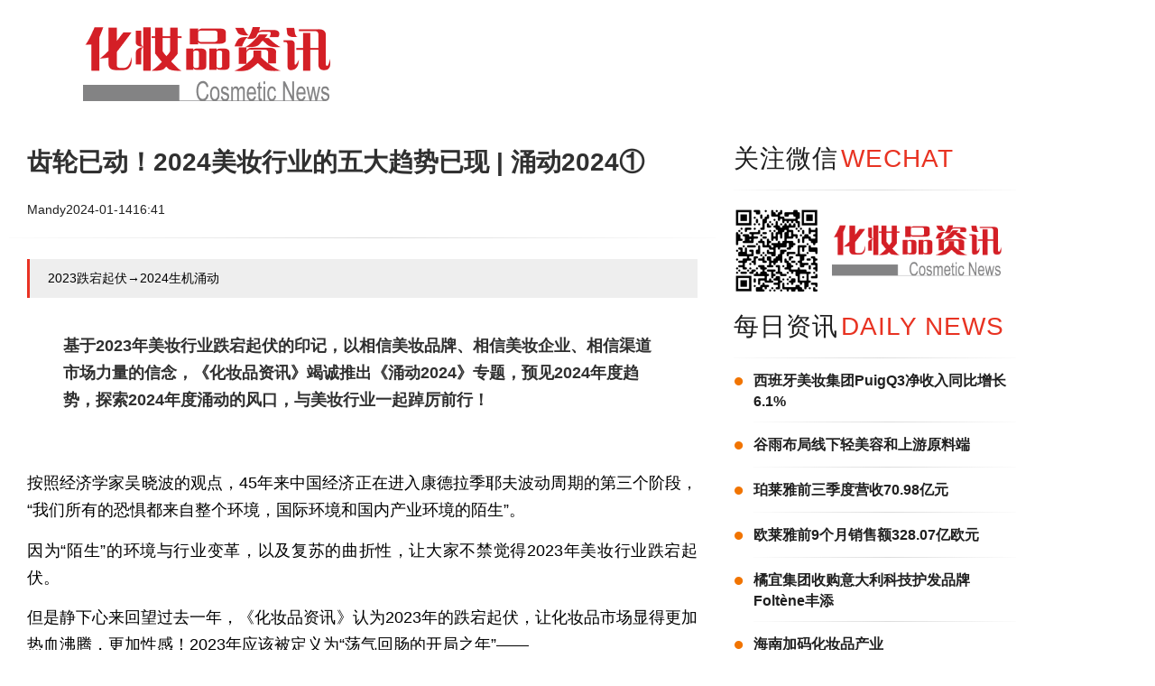

--- FILE ---
content_type: text/html; charset=UTF-8
request_url: http://www.cosmetic-news.net/archives/2502
body_size: 26926
content:
<!doctype html>
<html lang="zh-Hans">
<head>
	<meta charset="UTF-8">
	<meta name="viewport" content="width=device-width, initial-scale=1">
	<link rel="profile" href="https://gmpg.org/xfn/11">
	<meta name='robots' content='index, follow, max-image-preview:large, max-snippet:-1, max-video-preview:-1' />

	<!-- This site is optimized with the Yoast SEO plugin v26.6 - https://yoast.com/wordpress/plugins/seo/ -->
	<title>齿轮已动！2024美妆行业的五大趋势已现 | 涌动2024① - 化妆品资讯</title>
	<meta name="description" content="聚焦美妆品牌，洞察五大关键趋势：国货持续崛起，创新卷出新高度；细分品类突围，家清&amp;香氛开拓新赛道；科学传播，打通全域营销新玩法；情绪价值，激发行业赛道新需求；AI技术，驱动美妆产业新变革。" />
	<link rel="canonical" href="https://www.cosmetic-news.net/archives/2502" />
	<meta property="og:locale" content="zh_CN" />
	<meta property="og:type" content="article" />
	<meta property="og:title" content="齿轮已动！2024美妆行业的五大趋势已现 | 涌动2024① - 化妆品资讯" />
	<meta property="og:description" content="聚焦美妆品牌，洞察五大关键趋势：国货持续崛起，创新卷出新高度；细分品类突围，家清&amp;香氛开拓新赛道；科学传播，打通全域营销新玩法；情绪价值，激发行业赛道新需求；AI技术，驱动美妆产业新变革。" />
	<meta property="og:url" content="https://www.cosmetic-news.net/archives/2502" />
	<meta property="og:site_name" content="化妆品资讯" />
	<meta property="article:published_time" content="2024-01-14T08:41:58+00:00" />
	<meta property="article:modified_time" content="2024-02-27T07:16:41+00:00" />
	<meta property="og:image" content="https://www.cosmetic-news.net/wp-content/uploads/2024/01/微信图片_20240119154032.png" />
	<meta property="og:image:width" content="424" />
	<meta property="og:image:height" content="318" />
	<meta property="og:image:type" content="image/png" />
	<meta name="author" content="Mandy" />
	<meta name="twitter:card" content="summary_large_image" />
	<meta name="twitter:label1" content="作者" />
	<meta name="twitter:data1" content="Mandy" />
	<meta name="twitter:label2" content="预计阅读时间" />
	<meta name="twitter:data2" content="2 分" />
	<script type="application/ld+json" class="yoast-schema-graph">{"@context":"https://schema.org","@graph":[{"@type":"Article","@id":"https://www.cosmetic-news.net/archives/2502#article","isPartOf":{"@id":"https://www.cosmetic-news.net/archives/2502"},"author":{"name":"Mandy","@id":"https://www.cosmetic-news.net/#/schema/person/dfc0222c2901200f54deea69517b870d"},"headline":"齿轮已动！2024美妆行业的五大趋势已现 | 涌动2024①","datePublished":"2024-01-14T08:41:58+00:00","dateModified":"2024-02-27T07:16:41+00:00","mainEntityOfPage":{"@id":"https://www.cosmetic-news.net/archives/2502"},"wordCount":55,"commentCount":0,"publisher":{"@id":"https://www.cosmetic-news.net/#organization"},"image":{"@id":"https://www.cosmetic-news.net/archives/2502#primaryimage"},"thumbnailUrl":"https://www.cosmetic-news.net/wp-content/uploads/2024/01/微信图片_20240119154032.png","keywords":["品牌"],"articleSection":["精选推荐","趋势洞察"],"inLanguage":"zh-Hans","potentialAction":[{"@type":"CommentAction","name":"Comment","target":["https://www.cosmetic-news.net/archives/2502#respond"]}]},{"@type":"WebPage","@id":"https://www.cosmetic-news.net/archives/2502","url":"https://www.cosmetic-news.net/archives/2502","name":"齿轮已动！2024美妆行业的五大趋势已现 | 涌动2024① - 化妆品资讯","isPartOf":{"@id":"https://www.cosmetic-news.net/#website"},"primaryImageOfPage":{"@id":"https://www.cosmetic-news.net/archives/2502#primaryimage"},"image":{"@id":"https://www.cosmetic-news.net/archives/2502#primaryimage"},"thumbnailUrl":"https://www.cosmetic-news.net/wp-content/uploads/2024/01/微信图片_20240119154032.png","datePublished":"2024-01-14T08:41:58+00:00","dateModified":"2024-02-27T07:16:41+00:00","description":"聚焦美妆品牌，洞察五大关键趋势：国货持续崛起，创新卷出新高度；细分品类突围，家清&香氛开拓新赛道；科学传播，打通全域营销新玩法；情绪价值，激发行业赛道新需求；AI技术，驱动美妆产业新变革。","breadcrumb":{"@id":"https://www.cosmetic-news.net/archives/2502#breadcrumb"},"inLanguage":"zh-Hans","potentialAction":[{"@type":"ReadAction","target":["https://www.cosmetic-news.net/archives/2502"]}]},{"@type":"ImageObject","inLanguage":"zh-Hans","@id":"https://www.cosmetic-news.net/archives/2502#primaryimage","url":"https://www.cosmetic-news.net/wp-content/uploads/2024/01/微信图片_20240119154032.png","contentUrl":"https://www.cosmetic-news.net/wp-content/uploads/2024/01/微信图片_20240119154032.png","width":424,"height":318},{"@type":"BreadcrumbList","@id":"https://www.cosmetic-news.net/archives/2502#breadcrumb","itemListElement":[{"@type":"ListItem","position":1,"name":"首页","item":"https://www.cosmetic-news.net/"},{"@type":"ListItem","position":2,"name":"齿轮已动！2024美妆行业的五大趋势已现 | 涌动2024①"}]},{"@type":"WebSite","@id":"https://www.cosmetic-news.net/#website","url":"https://www.cosmetic-news.net/","name":"化妆品资讯","description":"","publisher":{"@id":"https://www.cosmetic-news.net/#organization"},"potentialAction":[{"@type":"SearchAction","target":{"@type":"EntryPoint","urlTemplate":"https://www.cosmetic-news.net/?s={search_term_string}"},"query-input":{"@type":"PropertyValueSpecification","valueRequired":true,"valueName":"search_term_string"}}],"inLanguage":"zh-Hans"},{"@type":"Organization","@id":"https://www.cosmetic-news.net/#organization","name":"化妆品资讯","url":"https://www.cosmetic-news.net/","logo":{"@type":"ImageObject","inLanguage":"zh-Hans","@id":"https://www.cosmetic-news.net/#/schema/logo/image/","url":"https://www.cosmetic-news.net/wp-content/uploads/2023/10/icon_logo.png","contentUrl":"https://www.cosmetic-news.net/wp-content/uploads/2023/10/icon_logo.png","width":320,"height":110,"caption":"化妆品资讯"},"image":{"@id":"https://www.cosmetic-news.net/#/schema/logo/image/"}},{"@type":"Person","@id":"https://www.cosmetic-news.net/#/schema/person/dfc0222c2901200f54deea69517b870d","name":"Mandy","image":{"@type":"ImageObject","inLanguage":"zh-Hans","@id":"https://www.cosmetic-news.net/#/schema/person/image/","url":"https://secure.gravatar.com/avatar/38af243d72a453cb575613e06a59f83c42c30a2e227d2c9215b281f41874645b?s=96&d=mm&r=g","contentUrl":"https://secure.gravatar.com/avatar/38af243d72a453cb575613e06a59f83c42c30a2e227d2c9215b281f41874645b?s=96&d=mm&r=g","caption":"Mandy"},"url":"https://www.cosmetic-news.net/archives/author/mandy-zenginforma-com"}]}</script>
	<!-- / Yoast SEO plugin. -->


<link rel="alternate" type="application/rss+xml" title="化妆品资讯 &raquo; Feed" href="https://www.cosmetic-news.net/feed" />
<link rel="alternate" type="application/rss+xml" title="化妆品资讯 &raquo; 评论 Feed" href="https://www.cosmetic-news.net/comments/feed" />
<link rel="alternate" type="application/rss+xml" title="化妆品资讯 &raquo; 齿轮已动！2024美妆行业的五大趋势已现 | 涌动2024① 评论 Feed" href="https://www.cosmetic-news.net/archives/2502/feed" />
<link rel="alternate" title="oEmbed (JSON)" type="application/json+oembed" href="https://www.cosmetic-news.net/wp-json/oembed/1.0/embed?url=https%3A%2F%2Fwww.cosmetic-news.net%2Farchives%2F2502" />
<link rel="alternate" title="oEmbed (XML)" type="text/xml+oembed" href="https://www.cosmetic-news.net/wp-json/oembed/1.0/embed?url=https%3A%2F%2Fwww.cosmetic-news.net%2Farchives%2F2502&#038;format=xml" />
<style id='wp-img-auto-sizes-contain-inline-css'>
img:is([sizes=auto i],[sizes^="auto," i]){contain-intrinsic-size:3000px 1500px}
/*# sourceURL=wp-img-auto-sizes-contain-inline-css */
</style>
<style id='wp-emoji-styles-inline-css'>

	img.wp-smiley, img.emoji {
		display: inline !important;
		border: none !important;
		box-shadow: none !important;
		height: 1em !important;
		width: 1em !important;
		margin: 0 0.07em !important;
		vertical-align: -0.1em !important;
		background: none !important;
		padding: 0 !important;
	}
/*# sourceURL=wp-emoji-styles-inline-css */
</style>
<link rel='stylesheet' id='wp-block-library-css' href='http://www.cosmetic-news.net/wp-includes/css/dist/block-library/style.min.css?ver=6.9' media='all' />
<style id='global-styles-inline-css'>
:root{--wp--preset--aspect-ratio--square: 1;--wp--preset--aspect-ratio--4-3: 4/3;--wp--preset--aspect-ratio--3-4: 3/4;--wp--preset--aspect-ratio--3-2: 3/2;--wp--preset--aspect-ratio--2-3: 2/3;--wp--preset--aspect-ratio--16-9: 16/9;--wp--preset--aspect-ratio--9-16: 9/16;--wp--preset--color--black: #000000;--wp--preset--color--cyan-bluish-gray: #abb8c3;--wp--preset--color--white: #ffffff;--wp--preset--color--pale-pink: #f78da7;--wp--preset--color--vivid-red: #cf2e2e;--wp--preset--color--luminous-vivid-orange: #ff6900;--wp--preset--color--luminous-vivid-amber: #fcb900;--wp--preset--color--light-green-cyan: #7bdcb5;--wp--preset--color--vivid-green-cyan: #00d084;--wp--preset--color--pale-cyan-blue: #8ed1fc;--wp--preset--color--vivid-cyan-blue: #0693e3;--wp--preset--color--vivid-purple: #9b51e0;--wp--preset--gradient--vivid-cyan-blue-to-vivid-purple: linear-gradient(135deg,rgb(6,147,227) 0%,rgb(155,81,224) 100%);--wp--preset--gradient--light-green-cyan-to-vivid-green-cyan: linear-gradient(135deg,rgb(122,220,180) 0%,rgb(0,208,130) 100%);--wp--preset--gradient--luminous-vivid-amber-to-luminous-vivid-orange: linear-gradient(135deg,rgb(252,185,0) 0%,rgb(255,105,0) 100%);--wp--preset--gradient--luminous-vivid-orange-to-vivid-red: linear-gradient(135deg,rgb(255,105,0) 0%,rgb(207,46,46) 100%);--wp--preset--gradient--very-light-gray-to-cyan-bluish-gray: linear-gradient(135deg,rgb(238,238,238) 0%,rgb(169,184,195) 100%);--wp--preset--gradient--cool-to-warm-spectrum: linear-gradient(135deg,rgb(74,234,220) 0%,rgb(151,120,209) 20%,rgb(207,42,186) 40%,rgb(238,44,130) 60%,rgb(251,105,98) 80%,rgb(254,248,76) 100%);--wp--preset--gradient--blush-light-purple: linear-gradient(135deg,rgb(255,206,236) 0%,rgb(152,150,240) 100%);--wp--preset--gradient--blush-bordeaux: linear-gradient(135deg,rgb(254,205,165) 0%,rgb(254,45,45) 50%,rgb(107,0,62) 100%);--wp--preset--gradient--luminous-dusk: linear-gradient(135deg,rgb(255,203,112) 0%,rgb(199,81,192) 50%,rgb(65,88,208) 100%);--wp--preset--gradient--pale-ocean: linear-gradient(135deg,rgb(255,245,203) 0%,rgb(182,227,212) 50%,rgb(51,167,181) 100%);--wp--preset--gradient--electric-grass: linear-gradient(135deg,rgb(202,248,128) 0%,rgb(113,206,126) 100%);--wp--preset--gradient--midnight: linear-gradient(135deg,rgb(2,3,129) 0%,rgb(40,116,252) 100%);--wp--preset--font-size--small: 13px;--wp--preset--font-size--medium: 20px;--wp--preset--font-size--large: 36px;--wp--preset--font-size--x-large: 42px;--wp--preset--spacing--20: 0.44rem;--wp--preset--spacing--30: 0.67rem;--wp--preset--spacing--40: 1rem;--wp--preset--spacing--50: 1.5rem;--wp--preset--spacing--60: 2.25rem;--wp--preset--spacing--70: 3.38rem;--wp--preset--spacing--80: 5.06rem;--wp--preset--shadow--natural: 6px 6px 9px rgba(0, 0, 0, 0.2);--wp--preset--shadow--deep: 12px 12px 50px rgba(0, 0, 0, 0.4);--wp--preset--shadow--sharp: 6px 6px 0px rgba(0, 0, 0, 0.2);--wp--preset--shadow--outlined: 6px 6px 0px -3px rgb(255, 255, 255), 6px 6px rgb(0, 0, 0);--wp--preset--shadow--crisp: 6px 6px 0px rgb(0, 0, 0);}:root { --wp--style--global--content-size: 800px;--wp--style--global--wide-size: 1200px; }:where(body) { margin: 0; }.wp-site-blocks > .alignleft { float: left; margin-right: 2em; }.wp-site-blocks > .alignright { float: right; margin-left: 2em; }.wp-site-blocks > .aligncenter { justify-content: center; margin-left: auto; margin-right: auto; }:where(.wp-site-blocks) > * { margin-block-start: 24px; margin-block-end: 0; }:where(.wp-site-blocks) > :first-child { margin-block-start: 0; }:where(.wp-site-blocks) > :last-child { margin-block-end: 0; }:root { --wp--style--block-gap: 24px; }:root :where(.is-layout-flow) > :first-child{margin-block-start: 0;}:root :where(.is-layout-flow) > :last-child{margin-block-end: 0;}:root :where(.is-layout-flow) > *{margin-block-start: 24px;margin-block-end: 0;}:root :where(.is-layout-constrained) > :first-child{margin-block-start: 0;}:root :where(.is-layout-constrained) > :last-child{margin-block-end: 0;}:root :where(.is-layout-constrained) > *{margin-block-start: 24px;margin-block-end: 0;}:root :where(.is-layout-flex){gap: 24px;}:root :where(.is-layout-grid){gap: 24px;}.is-layout-flow > .alignleft{float: left;margin-inline-start: 0;margin-inline-end: 2em;}.is-layout-flow > .alignright{float: right;margin-inline-start: 2em;margin-inline-end: 0;}.is-layout-flow > .aligncenter{margin-left: auto !important;margin-right: auto !important;}.is-layout-constrained > .alignleft{float: left;margin-inline-start: 0;margin-inline-end: 2em;}.is-layout-constrained > .alignright{float: right;margin-inline-start: 2em;margin-inline-end: 0;}.is-layout-constrained > .aligncenter{margin-left: auto !important;margin-right: auto !important;}.is-layout-constrained > :where(:not(.alignleft):not(.alignright):not(.alignfull)){max-width: var(--wp--style--global--content-size);margin-left: auto !important;margin-right: auto !important;}.is-layout-constrained > .alignwide{max-width: var(--wp--style--global--wide-size);}body .is-layout-flex{display: flex;}.is-layout-flex{flex-wrap: wrap;align-items: center;}.is-layout-flex > :is(*, div){margin: 0;}body .is-layout-grid{display: grid;}.is-layout-grid > :is(*, div){margin: 0;}body{padding-top: 0px;padding-right: 0px;padding-bottom: 0px;padding-left: 0px;}a:where(:not(.wp-element-button)){text-decoration: underline;}:root :where(.wp-element-button, .wp-block-button__link){background-color: #32373c;border-width: 0;color: #fff;font-family: inherit;font-size: inherit;font-style: inherit;font-weight: inherit;letter-spacing: inherit;line-height: inherit;padding-top: calc(0.667em + 2px);padding-right: calc(1.333em + 2px);padding-bottom: calc(0.667em + 2px);padding-left: calc(1.333em + 2px);text-decoration: none;text-transform: inherit;}.has-black-color{color: var(--wp--preset--color--black) !important;}.has-cyan-bluish-gray-color{color: var(--wp--preset--color--cyan-bluish-gray) !important;}.has-white-color{color: var(--wp--preset--color--white) !important;}.has-pale-pink-color{color: var(--wp--preset--color--pale-pink) !important;}.has-vivid-red-color{color: var(--wp--preset--color--vivid-red) !important;}.has-luminous-vivid-orange-color{color: var(--wp--preset--color--luminous-vivid-orange) !important;}.has-luminous-vivid-amber-color{color: var(--wp--preset--color--luminous-vivid-amber) !important;}.has-light-green-cyan-color{color: var(--wp--preset--color--light-green-cyan) !important;}.has-vivid-green-cyan-color{color: var(--wp--preset--color--vivid-green-cyan) !important;}.has-pale-cyan-blue-color{color: var(--wp--preset--color--pale-cyan-blue) !important;}.has-vivid-cyan-blue-color{color: var(--wp--preset--color--vivid-cyan-blue) !important;}.has-vivid-purple-color{color: var(--wp--preset--color--vivid-purple) !important;}.has-black-background-color{background-color: var(--wp--preset--color--black) !important;}.has-cyan-bluish-gray-background-color{background-color: var(--wp--preset--color--cyan-bluish-gray) !important;}.has-white-background-color{background-color: var(--wp--preset--color--white) !important;}.has-pale-pink-background-color{background-color: var(--wp--preset--color--pale-pink) !important;}.has-vivid-red-background-color{background-color: var(--wp--preset--color--vivid-red) !important;}.has-luminous-vivid-orange-background-color{background-color: var(--wp--preset--color--luminous-vivid-orange) !important;}.has-luminous-vivid-amber-background-color{background-color: var(--wp--preset--color--luminous-vivid-amber) !important;}.has-light-green-cyan-background-color{background-color: var(--wp--preset--color--light-green-cyan) !important;}.has-vivid-green-cyan-background-color{background-color: var(--wp--preset--color--vivid-green-cyan) !important;}.has-pale-cyan-blue-background-color{background-color: var(--wp--preset--color--pale-cyan-blue) !important;}.has-vivid-cyan-blue-background-color{background-color: var(--wp--preset--color--vivid-cyan-blue) !important;}.has-vivid-purple-background-color{background-color: var(--wp--preset--color--vivid-purple) !important;}.has-black-border-color{border-color: var(--wp--preset--color--black) !important;}.has-cyan-bluish-gray-border-color{border-color: var(--wp--preset--color--cyan-bluish-gray) !important;}.has-white-border-color{border-color: var(--wp--preset--color--white) !important;}.has-pale-pink-border-color{border-color: var(--wp--preset--color--pale-pink) !important;}.has-vivid-red-border-color{border-color: var(--wp--preset--color--vivid-red) !important;}.has-luminous-vivid-orange-border-color{border-color: var(--wp--preset--color--luminous-vivid-orange) !important;}.has-luminous-vivid-amber-border-color{border-color: var(--wp--preset--color--luminous-vivid-amber) !important;}.has-light-green-cyan-border-color{border-color: var(--wp--preset--color--light-green-cyan) !important;}.has-vivid-green-cyan-border-color{border-color: var(--wp--preset--color--vivid-green-cyan) !important;}.has-pale-cyan-blue-border-color{border-color: var(--wp--preset--color--pale-cyan-blue) !important;}.has-vivid-cyan-blue-border-color{border-color: var(--wp--preset--color--vivid-cyan-blue) !important;}.has-vivid-purple-border-color{border-color: var(--wp--preset--color--vivid-purple) !important;}.has-vivid-cyan-blue-to-vivid-purple-gradient-background{background: var(--wp--preset--gradient--vivid-cyan-blue-to-vivid-purple) !important;}.has-light-green-cyan-to-vivid-green-cyan-gradient-background{background: var(--wp--preset--gradient--light-green-cyan-to-vivid-green-cyan) !important;}.has-luminous-vivid-amber-to-luminous-vivid-orange-gradient-background{background: var(--wp--preset--gradient--luminous-vivid-amber-to-luminous-vivid-orange) !important;}.has-luminous-vivid-orange-to-vivid-red-gradient-background{background: var(--wp--preset--gradient--luminous-vivid-orange-to-vivid-red) !important;}.has-very-light-gray-to-cyan-bluish-gray-gradient-background{background: var(--wp--preset--gradient--very-light-gray-to-cyan-bluish-gray) !important;}.has-cool-to-warm-spectrum-gradient-background{background: var(--wp--preset--gradient--cool-to-warm-spectrum) !important;}.has-blush-light-purple-gradient-background{background: var(--wp--preset--gradient--blush-light-purple) !important;}.has-blush-bordeaux-gradient-background{background: var(--wp--preset--gradient--blush-bordeaux) !important;}.has-luminous-dusk-gradient-background{background: var(--wp--preset--gradient--luminous-dusk) !important;}.has-pale-ocean-gradient-background{background: var(--wp--preset--gradient--pale-ocean) !important;}.has-electric-grass-gradient-background{background: var(--wp--preset--gradient--electric-grass) !important;}.has-midnight-gradient-background{background: var(--wp--preset--gradient--midnight) !important;}.has-small-font-size{font-size: var(--wp--preset--font-size--small) !important;}.has-medium-font-size{font-size: var(--wp--preset--font-size--medium) !important;}.has-large-font-size{font-size: var(--wp--preset--font-size--large) !important;}.has-x-large-font-size{font-size: var(--wp--preset--font-size--x-large) !important;}
:root :where(.wp-block-pullquote){font-size: 1.5em;line-height: 1.6;}
/*# sourceURL=global-styles-inline-css */
</style>
<link rel='stylesheet' id='hello-elementor-css' href='http://www.cosmetic-news.net/wp-content/themes/hello-elementor/assets/css/reset.css?ver=3.4.5' media='all' />
<link rel='stylesheet' id='hello-elementor-theme-style-css' href='http://www.cosmetic-news.net/wp-content/themes/hello-elementor/assets/css/theme.css?ver=3.4.5' media='all' />
<link rel='stylesheet' id='hello-elementor-header-footer-css' href='http://www.cosmetic-news.net/wp-content/themes/hello-elementor/assets/css/header-footer.css?ver=3.4.5' media='all' />
<link rel='stylesheet' id='elementor-frontend-css' href='http://www.cosmetic-news.net/wp-content/plugins/elementor/assets/css/frontend.min.css?ver=3.34.0' media='all' />
<link rel='stylesheet' id='elementor-post-6-css' href='http://www.cosmetic-news.net/wp-content/uploads/elementor/css/post-6.css?ver=1767766831' media='all' />
<link rel='stylesheet' id='widget-image-css' href='http://www.cosmetic-news.net/wp-content/plugins/elementor/assets/css/widget-image.min.css?ver=3.34.0' media='all' />
<link rel='stylesheet' id='widget-heading-css' href='http://www.cosmetic-news.net/wp-content/plugins/elementor/assets/css/widget-heading.min.css?ver=3.34.0' media='all' />
<link rel='stylesheet' id='widget-post-info-css' href='http://www.cosmetic-news.net/wp-content/plugins/elementor-pro/assets/css/widget-post-info.min.css?ver=3.34.0' media='all' />
<link rel='stylesheet' id='widget-icon-list-css' href='http://www.cosmetic-news.net/wp-content/plugins/elementor/assets/css/widget-icon-list.min.css?ver=3.34.0' media='all' />
<link rel='stylesheet' id='elementor-icons-shared-0-css' href='http://www.cosmetic-news.net/wp-content/plugins/elementor/assets/lib/font-awesome/css/fontawesome.min.css?ver=5.15.3' media='all' />
<link rel='stylesheet' id='elementor-icons-fa-regular-css' href='http://www.cosmetic-news.net/wp-content/plugins/elementor/assets/lib/font-awesome/css/regular.min.css?ver=5.15.3' media='all' />
<link rel='stylesheet' id='elementor-icons-fa-solid-css' href='http://www.cosmetic-news.net/wp-content/plugins/elementor/assets/lib/font-awesome/css/solid.min.css?ver=5.15.3' media='all' />
<link rel='stylesheet' id='widget-loop-common-css' href='http://www.cosmetic-news.net/wp-content/plugins/elementor-pro/assets/css/widget-loop-common.min.css?ver=3.34.0' media='all' />
<link rel='stylesheet' id='widget-loop-grid-css' href='http://www.cosmetic-news.net/wp-content/plugins/elementor-pro/assets/css/widget-loop-grid.min.css?ver=3.34.0' media='all' />
<link rel='stylesheet' id='elementor-icons-css' href='http://www.cosmetic-news.net/wp-content/plugins/elementor/assets/lib/eicons/css/elementor-icons.min.css?ver=5.45.0' media='all' />
<link rel='stylesheet' id='elementor-post-20-css' href='http://www.cosmetic-news.net/wp-content/uploads/elementor/css/post-20.css?ver=1767772357' media='all' />
<link rel='stylesheet' id='elementor-post-327-css' href='http://www.cosmetic-news.net/wp-content/uploads/elementor/css/post-327.css?ver=1767766831' media='all' />
<link rel='stylesheet' id='eael-general-css' href='http://www.cosmetic-news.net/wp-content/plugins/essential-addons-for-elementor-lite/assets/front-end/css/view/general.min.css?ver=6.5.5' media='all' />
<script src="http://www.cosmetic-news.net/wp-includes/js/jquery/jquery.min.js?ver=3.7.1" id="jquery-core-js"></script>
<script src="http://www.cosmetic-news.net/wp-includes/js/jquery/jquery-migrate.min.js?ver=3.4.1" id="jquery-migrate-js"></script>
<link rel="https://api.w.org/" href="https://www.cosmetic-news.net/wp-json/" /><link rel="alternate" title="JSON" type="application/json" href="https://www.cosmetic-news.net/wp-json/wp/v2/posts/2502" /><link rel="EditURI" type="application/rsd+xml" title="RSD" href="https://www.cosmetic-news.net/xmlrpc.php?rsd" />
<meta name="generator" content="WordPress 6.9" />
<link rel='shortlink' href='https://www.cosmetic-news.net/?p=2502' />
<meta http-equiv="Content-Security-Policy" content="upgrade-insecure-requests">
<script src="http://www.cosmetic-news.net/wp-includes/js/jquery/jquery.min.v213.js"></script>
<style>
.elementor-widget-container {
font-family: "OPlusSans3-Light", Sans-serif;
font-size: 18px;	
line-height: 30px;	
}
	ul{
	  list-style: none;
    padding: 0;
	}
	ul li{
		float:left;
		margin-right:10px;
	}
</style>

<!-- Google tag (gtag.js) -->
<script async src="https://www.googletagmanager.com/gtag/js?id=G-TEPCKYKC5R"></script>
<script>
  window.dataLayer = window.dataLayer || [];
  function gtag(){dataLayer.push(arguments);}
  gtag('js', new Date());

  gtag('config', 'G-TEPCKYKC5R');
</script><meta name="description" content="2023跌宕起伏→2024生机涌动">
<meta name="generator" content="Elementor 3.34.0; features: additional_custom_breakpoints; settings: css_print_method-external, google_font-enabled, font_display-swap">
			<style>
				.e-con.e-parent:nth-of-type(n+4):not(.e-lazyloaded):not(.e-no-lazyload),
				.e-con.e-parent:nth-of-type(n+4):not(.e-lazyloaded):not(.e-no-lazyload) * {
					background-image: none !important;
				}
				@media screen and (max-height: 1024px) {
					.e-con.e-parent:nth-of-type(n+3):not(.e-lazyloaded):not(.e-no-lazyload),
					.e-con.e-parent:nth-of-type(n+3):not(.e-lazyloaded):not(.e-no-lazyload) * {
						background-image: none !important;
					}
				}
				@media screen and (max-height: 640px) {
					.e-con.e-parent:nth-of-type(n+2):not(.e-lazyloaded):not(.e-no-lazyload),
					.e-con.e-parent:nth-of-type(n+2):not(.e-lazyloaded):not(.e-no-lazyload) * {
						background-image: none !important;
					}
				}
			</style>
			<link rel="icon" href="https://www.cosmetic-news.net/wp-content/uploads/2023/10/微信图片_20240108175454-768x768.png" sizes="32x32" />
<link rel="icon" href="https://www.cosmetic-news.net/wp-content/uploads/2023/10/微信图片_20240108175454-768x768.png" sizes="192x192" />
<link rel="apple-touch-icon" href="https://www.cosmetic-news.net/wp-content/uploads/2023/10/微信图片_20240108175454-768x768.png" />
<meta name="msapplication-TileImage" content="https://www.cosmetic-news.net/wp-content/uploads/2023/10/微信图片_20240108175454-768x768.png" />
</head>
<body class="wp-singular post-template-default single single-post postid-2502 single-format-standard wp-custom-logo wp-embed-responsive wp-theme-hello-elementor hello-elementor-default elementor-default elementor-kit-6 elementor-page-327">


<a class="skip-link screen-reader-text" href="#content">跳到内容</a>

<header id="site-header" class="site-header dynamic-header menu-dropdown-tablet">
	<div class="header-inner">
		<div class="site-branding show-logo">
							<div class="site-logo show">
					<a href="https://www.cosmetic-news.net/" class="custom-logo-link" rel="home"><img loading="lazy" width="320" height="110" src="https://www.cosmetic-news.net/wp-content/uploads/2023/10/icon_logo.png" class="custom-logo" alt="化妆品资讯" decoding="async" srcset="https://www.cosmetic-news.net/wp-content/uploads/2023/10/icon_logo.png 320w, https://www.cosmetic-news.net/wp-content/uploads/2023/10/icon_logo-300x103.png 300w" sizes="(max-width: 320px) 100vw, 320px" /></a>				</div>
					</div>

					</div>
</header>
		<div data-elementor-type="single-post" data-elementor-id="327" class="elementor elementor-327 elementor-location-single post-2502 post type-post status-publish format-standard has-post-thumbnail hentry category-86 category-44 tag-brand" data-elementor-post-type="elementor_library">
					<section data-particle_enable="false" data-particle-mobile-disabled="false" class="elementor-section elementor-top-section elementor-element elementor-element-1e36659 elementor-section-boxed elementor-section-height-default elementor-section-height-default" data-id="1e36659" data-element_type="section">
						<div class="elementor-container elementor-column-gap-default">
					<div class="elementor-column elementor-col-66 elementor-top-column elementor-element elementor-element-ff7c0f6" data-id="ff7c0f6" data-element_type="column">
			<div class="elementor-widget-wrap elementor-element-populated">
						<div class="elementor-element elementor-element-118aef3 elementor-widget elementor-widget-theme-post-title elementor-page-title elementor-widget-heading" data-id="118aef3" data-element_type="widget" data-widget_type="theme-post-title.default">
				<div class="elementor-widget-container">
					<h1 class="elementor-heading-title elementor-size-default">齿轮已动！2024美妆行业的五大趋势已现 | 涌动2024①</h1>				</div>
				</div>
				<div class="elementor-element elementor-element-b835bf6 elementor-widget elementor-widget-post-info" data-id="b835bf6" data-element_type="widget" data-widget_type="post-info.default">
				<div class="elementor-widget-container">
							<ul class="elementor-inline-items elementor-icon-list-items elementor-post-info">
								<li class="elementor-icon-list-item elementor-repeater-item-91af218 elementor-inline-item" itemprop="author">
						<a href="https://www.cosmetic-news.net/archives/author/mandy-zenginforma-com">
														<span class="elementor-icon-list-text elementor-post-info__item elementor-post-info__item--type-author">
										Mandy					</span>
									</a>
				</li>
				<li class="elementor-icon-list-item elementor-repeater-item-de6f8b8 elementor-inline-item" itemprop="datePublished">
						<a href="https://www.cosmetic-news.net/archives/date/2024/01/14">
														<span class="elementor-icon-list-text elementor-post-info__item elementor-post-info__item--type-date">
										<time>2024-01-14</time>					</span>
									</a>
				</li>
				<li class="elementor-icon-list-item elementor-repeater-item-5d83cdf elementor-inline-item">
													<span class="elementor-icon-list-text elementor-post-info__item elementor-post-info__item--type-time">
										<time>16:41</time>					</span>
								</li>
				</ul>
						</div>
				</div>
				<div class="elementor-element elementor-element-3dfe0e3 elementor-widget elementor-widget-image" data-id="3dfe0e3" data-element_type="widget" data-widget_type="image.default">
				<div class="elementor-widget-container">
															<img loading="lazy" width="869" height="1" src="https://www.cosmetic-news.net/wp-content/uploads/2023/10/231013-1.png" class="attachment-full size-full wp-image-573" alt="" srcset="https://www.cosmetic-news.net/wp-content/uploads/2023/10/231013-1.png 869w, https://www.cosmetic-news.net/wp-content/uploads/2023/10/231013-1-300x1.png 300w, https://www.cosmetic-news.net/wp-content/uploads/2023/10/231013-1-150x1.png 150w, https://www.cosmetic-news.net/wp-content/uploads/2023/10/231013-1-768x1.png 768w" sizes="(max-width: 869px) 100vw, 869px" />															</div>
				</div>
				<div class="elementor-element elementor-element-df4c70c elementor-widget elementor-widget-theme-post-excerpt" data-id="df4c70c" data-element_type="widget" data-widget_type="theme-post-excerpt.default">
				<div class="elementor-widget-container">
					2023跌宕起伏→2024生机涌动				</div>
				</div>
				<div class="elementor-element elementor-element-a153bb5 elementor-widget elementor-widget-theme-post-content" data-id="a153bb5" data-element_type="widget" data-widget_type="theme-post-content.default">
				<div class="elementor-widget-container">
					<section></section>
<section>
<blockquote>
<p><strong>基于2023年美妆行业跌宕起伏的印记，以相信美妆品牌、相信美妆企业、相信渠道市场力量的信念，《化妆品资讯》竭诚推出《涌动2024》专题，预见2024年度趋势，探索2024年度涌动的风口，与美妆行业一起踔厉前行！</strong></p>
</blockquote>
<p>&nbsp;</p>
<p style="text-align: justify;"><span style="color: #000000;">按照经济学家吴晓波的观点，45年来中国经济正在进入康德拉季耶夫波动周期的第三个阶段，“我们所有的恐惧都来自整个环境，国际环境和国内产业环境的陌生”。</span></p>
<p style="text-align: justify;"><span style="color: #000000;">因为“陌生”的环境与行业变革，以及复苏的曲折性，让大家不禁觉得2023年美妆行业跌宕起伏。</span></p>
<p style="text-align: justify;"><span style="color: #000000;">但是静下心来回望过去一年，《化妆品资讯》认为2023年的跌宕起伏，让化妆品市场显得更加热血沸腾，更加性感！2023年应该被定义为“荡气回肠的开局之年”——</span></p>
<p style="text-align: justify;"><span style="color: #000000;"><em>拼多多的市值已超越阿里，字节跳动营收已超越腾讯；</em></span></p>
<p style="text-align: justify;"><span style="color: #000000;"><em>珀莱雅成功登顶A股国货美妆营收TOP1；</em></span></p>
<p style="text-align: justify;"><span style="color: #000000;"><em>酵色、KONO、彩棠等新成员陆续加入营收10亿元俱乐部；</em></span></p>
<p style="text-align: justify;"><span style="color: #000000;"><em>国际巨头对本土美妆品牌的投资青睐，雅诗兰黛首次投资中国香水品牌。</em></span></p>
<p style="text-align: justify;"><span style="color: #000000;"><em>个性化服务试点增加；</em></span></p>
<p style="text-align: justify;"><span style="color: #000000;"><em>中国成分崛起；</em></span></p>
<p style="text-align: justify;"><span style="color: #000000;"><em>……..</em></span></p>
<p style="text-align: justify;"><span style="color: #000000;">齿轮已动！2024年，美妆行业将进入“需求深化期”，可能会更难，可能会有更多的挑战，但也将涌动着更多的创新航向与变革机遇。</span></p>
<p style="text-align: justify;"><span style="color: #000000;">《涌动2024》专题首篇将聚焦美妆品牌，从产品、品类、科学传播、消费者、AI智能五个层面，对2024年美妆品牌发展的可能性做出瞰视，五大关键趋势，以供同仁参考，共同预见涌动的2024！</span></p>
<section>
<section>
<p style="text-align: justify;"> </p>
<p><span style="font-size: 20px; color: #ff0000;"><strong>趋势一</strong></span></p>
</section>
</section>
<section>
<section>
<p><span style="font-size: 20px; color: #ff0000;"><strong>国货持续崛起，</strong><strong>创新卷出新高</strong><strong>度</strong></span></p>
<section>
<p style="text-align: justify;"><span style="color: #000000;">毫无疑问，2023年，是国货美妆品牌的荣耀之年；2023年的双11，更是国货美妆品牌的高光时刻。</span></p>
<p style="text-align: justify;"><span style="color: #000000;">2023年双11，国货护肤类市场占有率由2022年的20%提升至38%，彩妆类由2022年的25%提升至33%。其中，珀莱雅以“天猫美妆第一” 、“京东国货第一”、 “抖音美妆第一”等多平台的美妆榜冠军，结束了外资品牌垄断榜首的时代。2023年1-11月，抖音护肤TOP20榜里，国货强势占据11席，实现大爆发。在2023年唯品会11.11特卖狂欢节中，多个国货美妆品牌跻身销售排名前十。薇诺娜、自然堂、觅光、可复美等国货品牌实现耀眼增长。</span></p>
<p style="text-align: justify;"><span style="color: #000000;">2023年国货品牌崛起浪潮，除了在消费市场汹涌澎湃，也在国际美妆巨头资本圈荡起生动涟漪。</span></p>
<p style="text-align: justify;"><span style="color: #000000;"><em>9月7日，国产美妆品牌<a style="color: #000000;">Codemint<i class="wx_search_keyword"></i></a>正式宣布获得雅诗兰黛集团股权投资；</em></span></p>
<p style="text-align: justify;"><span style="color: #000000;"><em>12月15日，雅诗兰黛集团完成对国产香水品牌<a style="color: #000000;">melt season<i class="wx_search_keyword"></i></a>的投资。</em></span></p>
<p style="text-align: justify;"><span style="color: #000000;"><em>12月18日，LVMH集团宣布投资国货彩妆品牌Blank Me。</em></span></p>
<p style="text-align: justify;"><span style="color: #000000;"><em>12月20日，LVMH集团旗下私募基金L Catterton投资了专注于儿童护肤的海龟爸爸。</em></span></p>
<p style="text-align: justify;"><span style="color: #000000;"><em>&#8230;&#8230;</em></span></p>
<p style="text-align: justify;"><span style="color: #000000;">国际美妆巨头投资本土品牌，一方面是弥补其产品矩阵上的空缺，另一方面则是由于国货品牌整体的实力提升，无论是外部消费市场活跃度，还是内部研发硬实力，都让国内美妆品牌的投资价值日益凸显。</span></p>
<p style="text-align: justify;"><span style="color: #000000;"><span class="wx_text_underline">2023年更具突破的是，</span><span class="wx_text_underline">国货美妆品牌捕捉国际品牌空白细分市场，步入“专研成分”轨道，</span><span class="wx_text_underline">各大品牌自研成分熠熠生辉，例如珀莱雅专研成分CELLERGY™、百雀羚的胶原紧致肽、欧诗漫品牌专研成分珍白因Pro、林清轩的红山茶精粹R.C.C、润百颜的韧颜玻nHA等等。</span></span></p>
<p style="text-align: justify;"><span style="color: #000000;">对于国货美妆的强势崛起，<strong>CBE中国美容博览会执行主席、CBE杭州国际美容博览会主理人桑莹认为：“2023年掀起国货品牌浪潮的大背景是新消费人群、新消费的崛起，但国货美妆品牌自身不断创新，提升产品品质和品牌形象，以适应消费者需求变化，完成产业更新换代，才能是国货美妆品牌崛起的根本原因”。</strong></span></p>
</section>
<section>
<p style="text-align: justify;"><span style="color: #000000;">根据红杉资本的研究，整个大消费领域对于国货的好感度在持续上升，中国消费者民族自信提升是最大的确定性逻辑。</span></p>
<p><img fetchpriority="high" fetchpriority="high" decoding="async" class="size-full wp-image-2503 aligncenter" src="http://www.cosmetic-news.net/wp-content/uploads/2024/01/640-9.jpg" alt="" width="1080" height="640" srcset="https://www.cosmetic-news.net/wp-content/uploads/2024/01/640-9.jpg 1080w, https://www.cosmetic-news.net/wp-content/uploads/2024/01/640-9-768x455.jpg 768w" sizes="(max-width: 1080px) 100vw, 1080px" /></p>
<p style="text-align: justify;"><span style="color: #000000;">2024年，在这个最大的确定性逻辑下，国货美妆品牌将持续迎来崛起新高潮，他们将抓住自身长板，积极实行进一步创新转型，找到差异化发展路线，在化妆品行业大红海中挖掘蓝海市场，进入内卷竞争状态，将以高质量姿势卷出消费新场景、产品性价比、品牌新高度…&#8230;</span></p>
<section>
<section>
<p>&nbsp;</p>
<p><span style="color: #ff0000;"><strong><span style="font-size: 20px;">趋势二</span></strong></span></p>
</section>
</section>
<section>
<section>
<p><span style="color: #ff0000;"><strong><span style="font-size: 20px;">细分品类突围，家清&amp;香氛开拓新赛道</span></strong></span></p>
<section>
<p style="text-align: justify;"><span style="color: #000000;">历经多重红利期后，美妆护肤行业已经进入到增速缓慢时期，主流赛道已经非常拥挤且内卷，且难以破圈。在此背景下，结合新分化出的用户消费趋势，发力细分品类将是2024年新旧玩家突围的好方式。</span></p>
<p style="text-align: justify;"><span style="color: #000000;">首先，就是家清品类。</span></p>
<p style="text-align: justify;"><span style="color: #000000;">沙利文数据显示，中国家庭清洁护理市场的规模将在2024年达到1677亿元，五年复合增长率达8.7%，预计未来几年还将持续保持高增长。</span></p>
<p style="text-align: justify;"><span style="color: #000000;">“2024年5月22日-24日，第28届CBE将全新升级推出【家清专区】，涵盖织物清洁、厨卫清洁、消杀除菌/除臭剂、纸品、智能家清/服务商等二级细分品类，从渠道到品牌，一应俱全。Mootaa、公鸡头管家、蓝漂、晴天大白、木木柯秀、小琳家族、奶奶的秘密……众多国内外知名品牌将出席第28届CBE”</span></p>
</section>
<section>
<p style="text-align: justify;"><span style="color: #000000;">CBE中国美容博览会，被誉为“中国化妆品行业风向标”。从CBE【家清专区】的设立，可以预见家清品类将成为2024年掘金的热门品类之一！</span></p>
<p><img decoding="async" class="size-full wp-image-2504 aligncenter" src="http://www.cosmetic-news.net/wp-content/uploads/2024/01/640-9.png" alt="" width="1080" height="909" srcset="https://www.cosmetic-news.net/wp-content/uploads/2024/01/640-9.png 1080w, https://www.cosmetic-news.net/wp-content/uploads/2024/01/640-9-768x646.png 768w" sizes="(max-width: 1080px) 100vw, 1080px" /></p>
<p style="text-align: justify;">2024年，除了家清品类，香氛也将是可以深化发力的新赛道，从2023年双十一香氛品类热度飙升、雅诗兰黛首次投资中国香水品牌可见一斑。</p>
<p style="text-align: justify;">2023年，从香水到香氛、香氛生活、香氛个护、车载香氛，涌现出的更加细分品牌都在中国市场呈现出惊人的增长现象，尤其是新兴的本土香氛在社交媒体上一度引爆话题。</p>
<p><img decoding="async" class="size-full wp-image-2505 aligncenter" src="http://www.cosmetic-news.net/wp-content/uploads/2024/01/640-10.jpg" alt="" width="1080" height="672" srcset="https://www.cosmetic-news.net/wp-content/uploads/2024/01/640-10.jpg 1080w, https://www.cosmetic-news.net/wp-content/uploads/2024/01/640-10-768x478.jpg 768w" sizes="(max-width: 1080px) 100vw, 1080px" /></p>
<p style="text-align: justify;"><span style="color: #000000;">据市场数据显示，2017年至2022年，我国香氛市场规模已由63亿元增长至161亿元，预计2024年，香氛市场规模有望达到250亿元。可见，中国香氛市场增长呈现出巨大潜力！</span></p>
<p style="text-align: justify;"><span style="color: #000000;">2024年，随着中国力量在香氛领域的崛起，随着消费者对香氛品质和独特性的追求升级，随着香氛品牌自身迭代升级，中国真正意义上的“香氛之利”指日可待。</span></p>
<p>&nbsp;</p>
<section>
<section>
<p><span style="font-size: 20px; color: #ff0000;"><strong>趋势三</strong></span></p>
</section>
</section>
<section>
<section>
<p><span style="font-size: 20px; color: #ff0000;"><strong>科学传播，</strong><strong>打通全域营销新玩法</strong></span></p>
<p><span style="font-size: 20px; color: #ff0000;"><strong>美妆品牌内容营销方式，在2023年发生了巨变。</strong></span></p>
<p style="text-align: justify;"><span style="color: #000000;">在成分党兴起的2016年之前，化妆品品牌喜欢通过讲故事的方式来占领消费者心智，这个故事可能是感性的、虚拟的、夸张的；</span></p>
<p style="text-align: justify;"><span style="color: #000000;">2016年以后，也就是市场进入功效护肤时代之后，开始发生了一些变化，化妆品品牌开始向消费者讲产品成分、产品原料、产品科技。2023年，讲成分、科技的营销方式开始“科班式”流行，美妆品牌营销方式呈现重要转折。</span></p>
<p style="text-align: justify;"><span style="color: #000000;">讲成分、科技这种营销方式，其实就是“科学传播”。虽然国内外对“科学传播”暂无明确定义，但近年来，比较流行的观点是把“科学传播”定义为“科技知识信息通过跨越时空的扩散而使不同的个体间实现知识共享的过程”。</span></p>
<p style="text-align: justify;"><span style="color: #000000;">在美妆行业目前所流行的“科学传播“，更多的是”科学内容传播“，通俗直白地理解，就是通过各种渠道、平台，把技术层面的信息，用消费者听得懂的方式，讲给消费者听，从而达到提高产品可信度、赋能消费者购买行动、累积品牌资产等目的。</span></p>
<p style="text-align: justify;"><span style="color: #000000;">其实，欧莱雅、宝洁、雅诗兰黛等国际化妆品巨头，在科学传播层面领先国内好几年；为了达成学术圈共识，他们非常重视成分科学研究以及相关学术杂志文献发表，且很早就设立了专业的科学传播团队，在如何将学术端内容转化为市场端内容方面已有了成熟机制及丰富经验。</span></p>
<p style="text-align: justify;"><span style="color: #000000;">放眼国内，近两年珀莱雅、自然堂、欧诗漫等国货代表，优时颜、夸迪、HBN等新锐品牌，已经开始重视科学传播，并且开始探索尝试且有了出彩成绩。比如自然堂在正式推出自有成分“喜默因”后开展了十多场沙龙，与拥有科学家KOL、专业KOL，一起体验交流探讨，推动了喜默因的科技传播，从而使得喜默因获得了亿万曝光，得到了消费者认可。</span></p>
<p><img loading="lazy" loading="lazy" decoding="async" class="size-full wp-image-2506 aligncenter" src="http://www.cosmetic-news.net/wp-content/uploads/2024/01/Picture13.png" alt="" width="3206" height="2440" srcset="https://www.cosmetic-news.net/wp-content/uploads/2024/01/Picture13.png 3206w, https://www.cosmetic-news.net/wp-content/uploads/2024/01/Picture13-768x585.png 768w, https://www.cosmetic-news.net/wp-content/uploads/2024/01/Picture13-1536x1169.png 1536w, https://www.cosmetic-news.net/wp-content/uploads/2024/01/Picture13-2048x1559.png 2048w" sizes="(max-width: 3206px) 100vw, 3206px" /></p>
<section>
<p style="text-align: justify;"><strong><span style="color: #000000;">上海自然堂集团公关传播总经理陈娟玲发表观点表示：“做好品牌与产品的科学传播，最重要的是&#8217;请进来，走出去&#8217;，即请KOL进来，带着科学信息走到消费者身边。未来，自然堂将继续倡导科学传播，满足消费者对美丽和健康的追求。”</span></strong></p>
</section>
<section>
<p style="text-align: justify;"><span style="color: #000000;">国内护肤品类已经开启“科学传播”探索旅程，但对彩妆品牌而言，“科学传播”依然是短板。</span></p>
<p style="text-align: justify;"><span style="color: #000000;">如何将科学语言转译成市场语言，企业内部如何对于科学内容的理解保持高度一致，如何面向专家、KOL、消费者进行针对性沟通，如何在全渠道、全触点、全链路等全域营销层面创新“科学“流量玩法；等等，都将是围绕“科学传播“要解决、要创新的问题。</span></p>
<p style="text-align: justify;"><span style="color: #000000;">2024年，精准的科学传播体系的打造，将是美妆品牌学习并发力的一大重要板块。</span></p>
<p style="text-align: justify;"> </p>
<section>
<section>
<p><span style="font-size: 20px; color: #ff0000;"><strong>趋势四</strong></span></p>
</section>
</section>
<section>
<section>
<p><span style="font-size: 20px; color: #ff0000;"><strong>情绪价值，</strong><strong>激发行业赛道新需求</strong></span></p>
<p style="text-align: justify;"><span style="color: #000000;">月薪两万“不是买不起”，而是更青睐性价比。</span></p>
<p style="text-align: justify;"><span style="color: #000000;">2023年，消费者的需求变化与品牌企业的期待之间产生了激烈碰撞；尤其在经历了“价格刺客”的背刺，以及从消费升级到消费分级的意识觉醒后，消费者已经不愿意随便买单。</span></p>
<p style="text-align: justify;"><span style="color: #000000;">《<a style="color: #000000;">DT商业观察<i class="wx_search_keyword"></i></a>》分析消费者不愿意买单的原因主要有两个：</span></p>
<p style="text-align: justify;"><span style="color: #000000;">一是产品的价格和价值（使用价值或情绪价值都是）不成正比，心理上认为“不值得”；</span></p>
<p style="text-align: justify;"><span style="color: #000000;">二是产品本身的“刚需性”较弱，即使价格和体验成正比，心理上也会“舍不得”。</span></p>
<p style="text-align: justify;"><span style="color: #000000;">如果说，性价比，是2023年品牌复苏增长的一大秘籍，那么“情绪价值“，将是2024年品牌营销的新风向、新赛道。</span></p>
<p style="text-align: justify;"><span style="color: #000000;">根据宏观经济学及经济学专家预测，2024年中国消费市场最大的变化是需求动能的转变，将由“全民刚需”时代进入到了“刚需-改善”时代。</span></p>
<p style="text-align: justify;"><span style="color: #000000;">2024年，改善，成了需求的第一动力。</span></p>
<p style="text-align: justify;"><span style="color: #000000;">2023年版《新中产白皮书》数据显示：新中产愿意为提升幸福感买单的，从69%提升到81%；愿意为体验新生活方式买单的，从47%提升到72%；愿意为满足好奇心买单的，从21%提升到了34%。相反，为了追逐时尚而消费的比例，从3.6%降到了2.4%。</span></p>
<p style="text-align: justify;"><span style="color: #000000;">这也就意味着新中产人群的需求进入到改善期，2024年情绪价值将被放到更高更重要的位置。</span></p>
<p style="text-align: justify;"><span style="color: #000000;">当消费者已经熟知一根眉笔的成本是5块钱，49.9是日常接受的极限，那么如何让消费者继续掏钱买更贵的眉笔？</span></p>
<p style="text-align: justify;"><span style="color: #000000;">可能就得提供眉笔之外的情绪价值了。</span></p>
<p style="text-align: justify;"><span style="color: #000000;">“情绪价值 ”其实是营销学概念，指顾客感知的情绪收益和情绪成本之间的差值。2023年“多巴胺穿搭”的火爆出圈，究其根本就是它所赋予的“情绪价值”。欧诗漫的“慢慢来”品牌精神之所以能得到年轻人认可，也在于其能深度洞察当代年轻用户情感需求，提供情绪治愈作用。</span></p>
<p><img loading="lazy" loading="lazy" decoding="async" class="size-full wp-image-2507 aligncenter" src="http://www.cosmetic-news.net/wp-content/uploads/2024/01/640-10.png" alt="" width="720" height="405" /></p>
<section>
<p style="text-align: justify;"><strong>对此，欧诗漫创始人沈志荣表示：“欧诗漫作为&#8217;慢慢来&#8217;的践行者和陪伴者，用分享自己和用户”慢慢来“故事的方式，持续提供情绪价值，给现在焦虑的年轻人一个心灵的出口。”</strong></p>
<p style="text-align: justify;">众所周知，场景触动情绪，情绪可以传播。</p>
</section>
<section>
<p style="text-align: justify;">2024年，进入“刚需-改善”的新消费时代后，品牌在营销策略的制定中，要在如何满足消费者正向情绪方面多下功夫，创新消费场景，提供情绪价值，从而让消费者产生共鸣，由此对品牌内涵进行深入理解，增强品牌好感与用户粘性，并最终促成消费转化。</p>
<p style="text-align: justify;">2024年，期待属于美妆业的“多巴胺”情绪场景诞生。</p>
<p>&nbsp;</p>
<section>
<section>
<p><strong><span style="font-size: 20px; color: #ff0000;">趋势五</span></strong></p>
</section>
</section>
<section>
<section>
<p><strong><span style="font-size: 20px; color: #ff0000;">AI技术，驱动美妆产业新变革</span></strong></p>
<section>
<p style="text-align: justify;"><span style="color: #000000;">AI技术赋能美妆行业，几乎是近几年雷打不动的趋势，今年亦是！</span></p>
</section>
<section>
<p style="text-align: justify;"><span style="color: #000000;">2023年，<a style="color: #000000;">ChatGPT<i class="wx_search_keyword"></i></a>横空出世，随后AIGC（生成式人工智能）在各个领域崭露头角，更是出现在美妆行业不同的应用场景。</span></p>
<p style="text-align: justify;"><span style="color: #808080;"><em>宝洁公司宣布与人工智能科技公司Moodify 合作开发香水；</em></span></p>
<p style="text-align: justify;"><span style="color: #808080;"><em>丝塔芙Cetaphil推出AI皮肤分析仪，提供个性化的皮肤评估分数和皮肤护理方案建议；</em></span></p>
<p style="text-align: justify;"><span style="color: #808080;"><em>由上海家化牵头的国内首个人工智能(AI)测肤数据分析法团体标准发布；</em></span></p>
<p style="text-align: justify;"><span style="color: #808080;"><em>联合利华使用AI开发专利已超200多项；</em></span></p>
<p style="text-align: justify;"><span style="color: #808080;"><em>花王推出皮肤健康检测业务；</em></span></p>
<p style="text-align: justify;"><span style="color: #808080;"><em>……</em></span></p>
<p style="text-align: justify;"><span style="color: #000000;">可见，宝洁、联合利华、上海家化等企业都在加码人工智能技术方面的探索和投入；<a style="color: #000000;">生成式AI<i class="wx_search_keyword"></i></a>、分层化消费需求、个性化定制美妆等新消费趋势正在显现，一场关于AI驱动的产业创新竞赛已在美妆行业升温。</span></p>
<p><img loading="lazy" loading="lazy" decoding="async" class="size-full wp-image-2508 aligncenter" src="http://www.cosmetic-news.net/wp-content/uploads/2024/01/640-11.jpg" alt="" width="914" height="1229" srcset="https://www.cosmetic-news.net/wp-content/uploads/2024/01/640-11.jpg 914w, https://www.cosmetic-news.net/wp-content/uploads/2024/01/640-11-768x1033.jpg 768w" sizes="(max-width: 914px) 100vw, 914px" /></p>
<p style="text-align: justify;">然而，2023年只是生成式AI的起点。</p>
<p style="text-align: justify;">2024年，当AI被放在更加广阔的美妆行业运行逻辑里，当美妆品牌、企业开始在大数据的能力和原生应用能力上创新性地往前跑，这又将会掀起怎么样一波变革浪潮？将会爆发什么量级的新型生产力？</p>
<p style="text-align: justify;">值得期待，值得想象！</p>
<p style="text-align: justify;"><span style="color: #ff0000;"><strong>结语：</strong></span></p>
<p style="text-align: justify;">其实，什么风口、什么趋势并没有那么重要，对2024年的美妆品牌来说，敞亮的心怀，具体的行动，出彩的创新，才是涌动2024的王道。</p>
<p style="text-align: justify;">相信行业，相信美妆品牌，相信在看的你！</p>
</section>
</section>
</section>
</section>
</section>
</section>
</section>
</section>
</section>
</section>
</section>
</section>
</section>
</section>
</section>
</section>
				</div>
				</div>
				<div class="elementor-element elementor-element-835ff8c elementor-widget elementor-widget-image" data-id="835ff8c" data-element_type="widget" data-widget_type="image.default">
				<div class="elementor-widget-container">
															<img loading="lazy" width="869" height="1" src="https://www.cosmetic-news.net/wp-content/uploads/2023/10/231013-1.png" class="attachment-full size-full wp-image-573" alt="" srcset="https://www.cosmetic-news.net/wp-content/uploads/2023/10/231013-1.png 869w, https://www.cosmetic-news.net/wp-content/uploads/2023/10/231013-1-300x1.png 300w, https://www.cosmetic-news.net/wp-content/uploads/2023/10/231013-1-150x1.png 150w, https://www.cosmetic-news.net/wp-content/uploads/2023/10/231013-1-768x1.png 768w" sizes="(max-width: 869px) 100vw, 869px" />															</div>
				</div>
				<div class="elementor-element elementor-element-1883ebf elementor-grid-3 elementor-grid-tablet-2 elementor-grid-mobile-1 elementor-widget elementor-widget-loop-grid" data-id="1883ebf" data-element_type="widget" data-settings="{&quot;template_id&quot;:&quot;101&quot;,&quot;row_gap_mobile&quot;:{&quot;unit&quot;:&quot;px&quot;,&quot;size&quot;:15,&quot;sizes&quot;:[]},&quot;_skin&quot;:&quot;post&quot;,&quot;columns&quot;:&quot;3&quot;,&quot;columns_tablet&quot;:&quot;2&quot;,&quot;columns_mobile&quot;:&quot;1&quot;,&quot;edit_handle_selector&quot;:&quot;[data-elementor-type=\&quot;loop-item\&quot;]&quot;,&quot;row_gap&quot;:{&quot;unit&quot;:&quot;px&quot;,&quot;size&quot;:&quot;&quot;,&quot;sizes&quot;:[]},&quot;row_gap_tablet&quot;:{&quot;unit&quot;:&quot;px&quot;,&quot;size&quot;:&quot;&quot;,&quot;sizes&quot;:[]}}" data-widget_type="loop-grid.post">
				<div class="elementor-widget-container">
							<div class="elementor-loop-container elementor-grid" role="list">
		<style id="loop-101">.elementor-widget-section .eael-protected-content-message{font-family:var( --e-global-typography-secondary-font-family ), Sans-serif;font-weight:var( --e-global-typography-secondary-font-weight );}.elementor-widget-section .protected-content-error-msg{font-family:var( --e-global-typography-secondary-font-family ), Sans-serif;font-weight:var( --e-global-typography-secondary-font-weight );}.elementor-101 .elementor-element.elementor-element-271ffc2{margin-top:0px;margin-bottom:0px;padding:0px 0px 0px 0px;}.elementor-101 .elementor-element.elementor-element-d73365b > .elementor-element-populated{border-style:solid;border-width:1px 1px 1px 1px;border-color:#F9F9F9;margin:0px 0px 0px 0px;--e-column-margin-right:0px;--e-column-margin-left:0px;padding:0px 0px 0px 0px;}.elementor-101 .elementor-element.elementor-element-d73365b > .elementor-element-populated, .elementor-101 .elementor-element.elementor-element-d73365b > .elementor-element-populated > .elementor-background-overlay, .elementor-101 .elementor-element.elementor-element-d73365b > .elementor-background-slideshow{border-radius:5px 5px 5px 5px;}.elementor-widget-theme-post-featured-image .eael-protected-content-message{font-family:var( --e-global-typography-secondary-font-family ), Sans-serif;font-weight:var( --e-global-typography-secondary-font-weight );}.elementor-widget-theme-post-featured-image .protected-content-error-msg{font-family:var( --e-global-typography-secondary-font-family ), Sans-serif;font-weight:var( --e-global-typography-secondary-font-weight );}.elementor-widget-theme-post-featured-image .widget-image-caption{color:var( --e-global-color-text );font-family:var( --e-global-typography-text-font-family ), Sans-serif;font-weight:var( --e-global-typography-text-font-weight );}.elementor-101 .elementor-element.elementor-element-db9c7f4 > .elementor-widget-container{margin:0px 0px 0px 0px;padding:0px 0px 0px 0px;}.elementor-101 .elementor-element.elementor-element-db9c7f4{text-align:center;}.elementor-101 .elementor-element.elementor-element-db9c7f4 img{border-radius:10px 10px 0px 0px;}.elementor-widget-post-info .eael-protected-content-message{font-family:var( --e-global-typography-secondary-font-family ), Sans-serif;font-weight:var( --e-global-typography-secondary-font-weight );}.elementor-widget-post-info .protected-content-error-msg{font-family:var( --e-global-typography-secondary-font-family ), Sans-serif;font-weight:var( --e-global-typography-secondary-font-weight );}.elementor-widget-post-info .elementor-icon-list-item:not(:last-child):after{border-color:var( --e-global-color-text );}.elementor-widget-post-info .elementor-icon-list-icon i{color:var( --e-global-color-primary );}.elementor-widget-post-info .elementor-icon-list-icon svg{fill:var( --e-global-color-primary );}.elementor-widget-post-info .elementor-icon-list-text, .elementor-widget-post-info .elementor-icon-list-text a{color:var( --e-global-color-secondary );}.elementor-widget-post-info .elementor-icon-list-item{font-family:var( --e-global-typography-text-font-family ), Sans-serif;font-weight:var( --e-global-typography-text-font-weight );}.elementor-101 .elementor-element.elementor-element-f03212d > .elementor-widget-container{margin:-5px 15px 0px 15px;padding:0px 0px 0px 0px;}.elementor-101 .elementor-element.elementor-element-f03212d .elementor-icon-list-icon{width:14px;}.elementor-101 .elementor-element.elementor-element-f03212d .elementor-icon-list-icon i{font-size:14px;}.elementor-101 .elementor-element.elementor-element-f03212d .elementor-icon-list-icon svg{--e-icon-list-icon-size:14px;}.elementor-101 .elementor-element.elementor-element-f03212d .elementor-icon-list-text, .elementor-101 .elementor-element.elementor-element-f03212d .elementor-icon-list-text a{color:#FFFFFF;}.elementor-101 .elementor-element.elementor-element-f03212d .elementor-icon-list-item{font-family:"OPlusSans3-Light", Sans-serif;font-size:12px;}.elementor-widget-theme-post-title .eael-protected-content-message{font-family:var( --e-global-typography-secondary-font-family ), Sans-serif;font-weight:var( --e-global-typography-secondary-font-weight );}.elementor-widget-theme-post-title .protected-content-error-msg{font-family:var( --e-global-typography-secondary-font-family ), Sans-serif;font-weight:var( --e-global-typography-secondary-font-weight );}.elementor-widget-theme-post-title .elementor-heading-title{font-family:var( --e-global-typography-primary-font-family ), Sans-serif;font-weight:var( --e-global-typography-primary-font-weight );color:var( --e-global-color-primary );}.elementor-101 .elementor-element.elementor-element-8db65e9 > .elementor-widget-container{margin:-10px 15px 0px 15px;padding:0px 0px 0px 0px;}.elementor-101 .elementor-element.elementor-element-8db65e9 .elementor-heading-title{font-family:"OPlusSans3-Bold", Sans-serif;font-size:18px;line-height:23px;color:#404040;}.elementor-widget-theme-post-excerpt .eael-protected-content-message{font-family:var( --e-global-typography-secondary-font-family ), Sans-serif;font-weight:var( --e-global-typography-secondary-font-weight );}.elementor-widget-theme-post-excerpt .protected-content-error-msg{font-family:var( --e-global-typography-secondary-font-family ), Sans-serif;font-weight:var( --e-global-typography-secondary-font-weight );}.elementor-widget-theme-post-excerpt .elementor-widget-container{font-family:var( --e-global-typography-text-font-family ), Sans-serif;font-weight:var( --e-global-typography-text-font-weight );color:var( --e-global-color-text );}.elementor-101 .elementor-element.elementor-element-4babb73 > .elementor-widget-container{margin:-15px 15px 0px 15px;padding:0px 0px 0px 0px;}.elementor-101 .elementor-element.elementor-element-4babb73 .elementor-widget-container{font-family:"OPlusSans3-Light", Sans-serif;font-size:14px;line-height:18px;color:#B2B2B2;}.elementor-101 .elementor-element.elementor-element-5532605{margin-top:0px;margin-bottom:0px;padding:0px 15px 0px 15px;}.elementor-101 .elementor-element.elementor-element-4596d7b > .elementor-element-populated{margin:0px 0px 0px 0px;--e-column-margin-right:0px;--e-column-margin-left:0px;padding:0px 0px 0px 0px;}.elementor-101 .elementor-element.elementor-element-3b91443 .elementor-icon-list-icon{width:14px;}.elementor-101 .elementor-element.elementor-element-3b91443 .elementor-icon-list-icon i{font-size:14px;}.elementor-101 .elementor-element.elementor-element-3b91443 .elementor-icon-list-icon svg{--e-icon-list-icon-size:14px;}.elementor-101 .elementor-element.elementor-element-3b91443 .elementor-icon-list-text, .elementor-101 .elementor-element.elementor-element-3b91443 .elementor-icon-list-text a{color:#B2B2B2;}.elementor-101 .elementor-element.elementor-element-3b91443 .elementor-icon-list-item{font-family:"OPlusSans3-Light", Sans-serif;font-size:12px;}.elementor-101 .elementor-element.elementor-element-5aff3bc > .elementor-element-populated{margin:0px 0px 0px 0px;--e-column-margin-right:0px;--e-column-margin-left:0px;padding:0px 0px 0px 0px;}.elementor-101 .elementor-element.elementor-element-578f8fc .elementor-icon-list-icon{width:14px;}.elementor-101 .elementor-element.elementor-element-578f8fc .elementor-icon-list-icon i{font-size:14px;}.elementor-101 .elementor-element.elementor-element-578f8fc .elementor-icon-list-icon svg{--e-icon-list-icon-size:14px;}.elementor-101 .elementor-element.elementor-element-578f8fc .elementor-icon-list-text, .elementor-101 .elementor-element.elementor-element-578f8fc .elementor-icon-list-text a{color:#F17400;}.elementor-101 .elementor-element.elementor-element-578f8fc .elementor-icon-list-item{font-family:"OPlusSans3-Light", Sans-serif;font-size:12px;}@media(min-width:768px){.elementor-101 .elementor-element.elementor-element-4596d7b{width:35%;}.elementor-101 .elementor-element.elementor-element-5aff3bc{width:65%;}}@media(max-width:767px){.elementor-101 .elementor-element.elementor-element-271ffc2{margin-top:0px;margin-bottom:0px;padding:0px 0px 0px 0px;}.elementor-101 .elementor-element.elementor-element-db9c7f4{text-align:center;}.elementor-101 .elementor-element.elementor-element-8db65e9 .elementor-heading-title{font-size:18px;}.elementor-101 .elementor-element.elementor-element-4596d7b{width:50%;}.elementor-101 .elementor-element.elementor-element-5aff3bc{width:50%;}}/* Start custom CSS for post-info, class: .elementor-element-f03212d */.home_label span.elementor-post-info__terms-list-item {
            background: #b6b6b6;
            padding: 1px 5px;
            border-radius: 5px;
            color: #fff;
            font-weight: normal;
        }/* End custom CSS */
/* Start custom CSS for theme-post-title, class: .elementor-element-8db65e9 */.h_tit h1.elementor-heading-title {
            overflow: hidden;
            /* 超出部分隐藏 */
            text-overflow: ellipsis;
            /* 文字省略号 */
            max-height: 47px;
            max-width: 210px;
            /* 控制标题宽度 */
        }
@media screen and (max-width: 575px) {
            .h_tit h1.elementor-heading-title {
                max-width: 100%;
                /* 控制标题宽度 */
            }
        }/* End custom CSS */
/* Start custom CSS for section, class: .elementor-element-5532605 */.news_item_bottom{
            position: absolute;
            bottom: 10px;
        }/* End custom CSS */
/* Start custom CSS for column, class: .elementor-element-d73365b */.home_new{
            height: 410px;
        }
@media screen and (max-width: 575px) {
            .home_new {
                height: 480px;
            }
        }/* End custom CSS */</style>		<div data-elementor-type="loop-item" data-elementor-id="101" class="elementor elementor-101 e-loop-item e-loop-item-9748 post-9748 post type-post status-publish format-standard has-post-thumbnail hentry category-86 category-beauty-frontline tag-298" data-elementor-post-type="elementor_library" data-custom-edit-handle="1">
					<section data-particle_enable="false" data-particle-mobile-disabled="false" class="elementor-section elementor-top-section elementor-element elementor-element-271ffc2 elementor-section-boxed elementor-section-height-default elementor-section-height-default" data-id="271ffc2" data-element_type="section">
						<div class="elementor-container elementor-column-gap-default">
					<div class="elementor-column elementor-col-100 elementor-top-column elementor-element elementor-element-d73365b home_new" data-id="d73365b" data-element_type="column">
			<div class="elementor-widget-wrap elementor-element-populated">
						<div class="elementor-element elementor-element-db9c7f4 elementor-widget elementor-widget-theme-post-featured-image elementor-widget-image" data-id="db9c7f4" data-element_type="widget" data-widget_type="theme-post-featured-image.default">
				<div class="elementor-widget-container">
																<a href="https://www.cosmetic-news.net/archives/9748">
							<img loading="lazy" width="814" height="611" src="https://www.cosmetic-news.net/wp-content/uploads/2025/12/640-1-1.png" class="attachment-full size-full wp-image-9757" alt="" srcset="https://www.cosmetic-news.net/wp-content/uploads/2025/12/640-1-1.png 814w, https://www.cosmetic-news.net/wp-content/uploads/2025/12/640-1-1-768x576.png 768w" sizes="(max-width: 814px) 100vw, 814px" />								</a>
															</div>
				</div>
				<div class="elementor-element elementor-element-f03212d home_label elementor-widget elementor-widget-post-info" data-id="f03212d" data-element_type="widget" data-widget_type="post-info.default">
				<div class="elementor-widget-container">
							<ul class="elementor-icon-list-items elementor-post-info">
								<li class="elementor-icon-list-item elementor-repeater-item-5a52637" itemprop="about">
													<span class="elementor-icon-list-text elementor-post-info__item elementor-post-info__item--type-terms">
										<span class="elementor-post-info__terms-list">
				<span class="elementor-post-info__terms-list-item">江苏“美妆港湾”</span>				</span>
					</span>
								</li>
				</ul>
						</div>
				</div>
				<div class="elementor-element elementor-element-8db65e9 h_tit elementor-widget elementor-widget-theme-post-title elementor-page-title elementor-widget-heading" data-id="8db65e9" data-element_type="widget" data-widget_type="theme-post-title.default">
				<div class="elementor-widget-container">
					<h1 class="elementor-heading-title elementor-size-default"><a href="https://www.cosmetic-news.net/archives/9748">不拼“吨位”，太仓“美妆港湾”如何撬动百亿市场？</a></h1>				</div>
				</div>
				<div class="elementor-element elementor-element-4babb73 elementor-widget elementor-widget-theme-post-excerpt" data-id="4babb73" data-element_type="widget" data-widget_type="theme-post-excerpt.default">
				<div class="elementor-widget-container">
					源于对“特色产业生态”的精准培育				</div>
				</div>
				<section data-particle_enable="false" data-particle-mobile-disabled="false" class="elementor-section elementor-inner-section elementor-element elementor-element-5532605 news_item_bottom elementor-section-boxed elementor-section-height-default elementor-section-height-default" data-id="5532605" data-element_type="section">
						<div class="elementor-container elementor-column-gap-default">
					<div class="elementor-column elementor-col-50 elementor-inner-column elementor-element elementor-element-4596d7b" data-id="4596d7b" data-element_type="column">
			<div class="elementor-widget-wrap elementor-element-populated">
						<div class="elementor-element elementor-element-3b91443 elementor-align-left elementor-widget elementor-widget-post-info" data-id="3b91443" data-element_type="widget" data-widget_type="post-info.default">
				<div class="elementor-widget-container">
							<ul class="elementor-inline-items elementor-icon-list-items elementor-post-info">
								<li class="elementor-icon-list-item elementor-repeater-item-82dfe7c elementor-inline-item" itemprop="datePublished">
						<a href="https://www.cosmetic-news.net/archives/date/2025/12/23">
														<span class="elementor-icon-list-text elementor-post-info__item elementor-post-info__item--type-date">
										<time>2025-12-23</time>					</span>
									</a>
				</li>
				</ul>
						</div>
				</div>
					</div>
		</div>
				<div class="elementor-column elementor-col-50 elementor-inner-column elementor-element elementor-element-5aff3bc" data-id="5aff3bc" data-element_type="column">
			<div class="elementor-widget-wrap elementor-element-populated">
						<div class="elementor-element elementor-element-578f8fc elementor-align-right elementor-widget elementor-widget-post-info" data-id="578f8fc" data-element_type="widget" data-widget_type="post-info.default">
				<div class="elementor-widget-container">
							<ul class="elementor-inline-items elementor-icon-list-items elementor-post-info">
								<li class="elementor-icon-list-item elementor-repeater-item-7141a9b elementor-inline-item" itemprop="about">
													<span class="elementor-icon-list-text elementor-post-info__item elementor-post-info__item--type-terms">
										<span class="elementor-post-info__terms-list">
				<a href="https://www.cosmetic-news.net/archives/category/%e7%b2%be%e9%80%89%e6%8e%a8%e8%8d%90" class="elementor-post-info__terms-list-item">精选推荐</a>, <a href="https://www.cosmetic-news.net/archives/category/beauty-frontline" class="elementor-post-info__terms-list-item">美妆前线</a>				</span>
					</span>
								</li>
				</ul>
						</div>
				</div>
					</div>
		</div>
					</div>
		</section>
					</div>
		</div>
					</div>
		</section>
				</div>
				<div data-elementor-type="loop-item" data-elementor-id="101" class="elementor elementor-101 e-loop-item e-loop-item-9741 post-9741 post type-post status-publish format-standard has-post-thumbnail hentry category-86 category-beauty-frontline tag-299 tag-207" data-elementor-post-type="elementor_library" data-custom-edit-handle="1">
					<section data-particle_enable="false" data-particle-mobile-disabled="false" class="elementor-section elementor-top-section elementor-element elementor-element-271ffc2 elementor-section-boxed elementor-section-height-default elementor-section-height-default" data-id="271ffc2" data-element_type="section">
						<div class="elementor-container elementor-column-gap-default">
					<div class="elementor-column elementor-col-100 elementor-top-column elementor-element elementor-element-d73365b home_new" data-id="d73365b" data-element_type="column">
			<div class="elementor-widget-wrap elementor-element-populated">
						<div class="elementor-element elementor-element-db9c7f4 elementor-widget elementor-widget-theme-post-featured-image elementor-widget-image" data-id="db9c7f4" data-element_type="widget" data-widget_type="theme-post-featured-image.default">
				<div class="elementor-widget-container">
																<a href="https://www.cosmetic-news.net/archives/9741">
							<img loading="lazy" width="568" height="426" src="https://www.cosmetic-news.net/wp-content/uploads/2025/12/微信图片_20251222163612_399_58.png" class="attachment-full size-full wp-image-9746" alt="" />								</a>
															</div>
				</div>
				<div class="elementor-element elementor-element-f03212d home_label elementor-widget elementor-widget-post-info" data-id="f03212d" data-element_type="widget" data-widget_type="post-info.default">
				<div class="elementor-widget-container">
							<ul class="elementor-icon-list-items elementor-post-info">
								<li class="elementor-icon-list-item elementor-repeater-item-5a52637" itemprop="about">
													<span class="elementor-icon-list-text elementor-post-info__item elementor-post-info__item--type-terms">
										<span class="elementor-post-info__terms-list">
				<span class="elementor-post-info__terms-list-item">品牌升级</span>, <span class="elementor-post-info__terms-list-item">木木柯秀</span>				</span>
					</span>
								</li>
				</ul>
						</div>
				</div>
				<div class="elementor-element elementor-element-8db65e9 h_tit elementor-widget elementor-widget-theme-post-title elementor-page-title elementor-widget-heading" data-id="8db65e9" data-element_type="widget" data-widget_type="theme-post-title.default">
				<div class="elementor-widget-container">
					<h1 class="elementor-heading-title elementor-size-default"><a href="https://www.cosmetic-news.net/archives/9741">木木柯秀官宣欧豪为品牌代言人，全面启动品牌战略升级</a></h1>				</div>
				</div>
				<div class="elementor-element elementor-element-4babb73 elementor-widget elementor-widget-theme-post-excerpt" data-id="4babb73" data-element_type="widget" data-widget_type="theme-post-excerpt.default">
				<div class="elementor-widget-container">
					一次系统性蜕变				</div>
				</div>
				<section data-particle_enable="false" data-particle-mobile-disabled="false" class="elementor-section elementor-inner-section elementor-element elementor-element-5532605 news_item_bottom elementor-section-boxed elementor-section-height-default elementor-section-height-default" data-id="5532605" data-element_type="section">
						<div class="elementor-container elementor-column-gap-default">
					<div class="elementor-column elementor-col-50 elementor-inner-column elementor-element elementor-element-4596d7b" data-id="4596d7b" data-element_type="column">
			<div class="elementor-widget-wrap elementor-element-populated">
						<div class="elementor-element elementor-element-3b91443 elementor-align-left elementor-widget elementor-widget-post-info" data-id="3b91443" data-element_type="widget" data-widget_type="post-info.default">
				<div class="elementor-widget-container">
							<ul class="elementor-inline-items elementor-icon-list-items elementor-post-info">
								<li class="elementor-icon-list-item elementor-repeater-item-82dfe7c elementor-inline-item" itemprop="datePublished">
						<a href="https://www.cosmetic-news.net/archives/date/2025/12/22">
														<span class="elementor-icon-list-text elementor-post-info__item elementor-post-info__item--type-date">
										<time>2025-12-22</time>					</span>
									</a>
				</li>
				</ul>
						</div>
				</div>
					</div>
		</div>
				<div class="elementor-column elementor-col-50 elementor-inner-column elementor-element elementor-element-5aff3bc" data-id="5aff3bc" data-element_type="column">
			<div class="elementor-widget-wrap elementor-element-populated">
						<div class="elementor-element elementor-element-578f8fc elementor-align-right elementor-widget elementor-widget-post-info" data-id="578f8fc" data-element_type="widget" data-widget_type="post-info.default">
				<div class="elementor-widget-container">
							<ul class="elementor-inline-items elementor-icon-list-items elementor-post-info">
								<li class="elementor-icon-list-item elementor-repeater-item-7141a9b elementor-inline-item" itemprop="about">
													<span class="elementor-icon-list-text elementor-post-info__item elementor-post-info__item--type-terms">
										<span class="elementor-post-info__terms-list">
				<a href="https://www.cosmetic-news.net/archives/category/%e7%b2%be%e9%80%89%e6%8e%a8%e8%8d%90" class="elementor-post-info__terms-list-item">精选推荐</a>, <a href="https://www.cosmetic-news.net/archives/category/beauty-frontline" class="elementor-post-info__terms-list-item">美妆前线</a>				</span>
					</span>
								</li>
				</ul>
						</div>
				</div>
					</div>
		</div>
					</div>
		</section>
					</div>
		</div>
					</div>
		</section>
				</div>
				<div data-elementor-type="loop-item" data-elementor-id="101" class="elementor elementor-101 e-loop-item e-loop-item-9731 post-9731 post type-post status-publish format-standard has-post-thumbnail hentry category-86 category-beauty-frontline tag-298" data-elementor-post-type="elementor_library" data-custom-edit-handle="1">
					<section data-particle_enable="false" data-particle-mobile-disabled="false" class="elementor-section elementor-top-section elementor-element elementor-element-271ffc2 elementor-section-boxed elementor-section-height-default elementor-section-height-default" data-id="271ffc2" data-element_type="section">
						<div class="elementor-container elementor-column-gap-default">
					<div class="elementor-column elementor-col-100 elementor-top-column elementor-element elementor-element-d73365b home_new" data-id="d73365b" data-element_type="column">
			<div class="elementor-widget-wrap elementor-element-populated">
						<div class="elementor-element elementor-element-db9c7f4 elementor-widget elementor-widget-theme-post-featured-image elementor-widget-image" data-id="db9c7f4" data-element_type="widget" data-widget_type="theme-post-featured-image.default">
				<div class="elementor-widget-container">
																<a href="https://www.cosmetic-news.net/archives/9731">
							<img loading="lazy" width="810" height="608" src="https://www.cosmetic-news.net/wp-content/uploads/2025/12/640-3-1.png" class="attachment-full size-full wp-image-9739" alt="" srcset="https://www.cosmetic-news.net/wp-content/uploads/2025/12/640-3-1.png 810w, https://www.cosmetic-news.net/wp-content/uploads/2025/12/640-3-1-768x576.png 768w" sizes="(max-width: 810px) 100vw, 810px" />								</a>
															</div>
				</div>
				<div class="elementor-element elementor-element-f03212d home_label elementor-widget elementor-widget-post-info" data-id="f03212d" data-element_type="widget" data-widget_type="post-info.default">
				<div class="elementor-widget-container">
							<ul class="elementor-icon-list-items elementor-post-info">
								<li class="elementor-icon-list-item elementor-repeater-item-5a52637" itemprop="about">
													<span class="elementor-icon-list-text elementor-post-info__item elementor-post-info__item--type-terms">
										<span class="elementor-post-info__terms-list">
				<span class="elementor-post-info__terms-list-item">江苏“美妆港湾”</span>				</span>
					</span>
								</li>
				</ul>
						</div>
				</div>
				<div class="elementor-element elementor-element-8db65e9 h_tit elementor-widget elementor-widget-theme-post-title elementor-page-title elementor-widget-heading" data-id="8db65e9" data-element_type="widget" data-widget_type="theme-post-title.default">
				<div class="elementor-widget-container">
					<h1 class="elementor-heading-title elementor-size-default"><a href="https://www.cosmetic-news.net/archives/9731">宝洁、汉高等美妆巨头扎堆，江苏“美妆港湾”有何魅力？</a></h1>				</div>
				</div>
				<div class="elementor-element elementor-element-4babb73 elementor-widget elementor-widget-theme-post-excerpt" data-id="4babb73" data-element_type="widget" data-widget_type="theme-post-excerpt.default">
				<div class="elementor-widget-container">
					构建“美丽”太仓				</div>
				</div>
				<section data-particle_enable="false" data-particle-mobile-disabled="false" class="elementor-section elementor-inner-section elementor-element elementor-element-5532605 news_item_bottom elementor-section-boxed elementor-section-height-default elementor-section-height-default" data-id="5532605" data-element_type="section">
						<div class="elementor-container elementor-column-gap-default">
					<div class="elementor-column elementor-col-50 elementor-inner-column elementor-element elementor-element-4596d7b" data-id="4596d7b" data-element_type="column">
			<div class="elementor-widget-wrap elementor-element-populated">
						<div class="elementor-element elementor-element-3b91443 elementor-align-left elementor-widget elementor-widget-post-info" data-id="3b91443" data-element_type="widget" data-widget_type="post-info.default">
				<div class="elementor-widget-container">
							<ul class="elementor-inline-items elementor-icon-list-items elementor-post-info">
								<li class="elementor-icon-list-item elementor-repeater-item-82dfe7c elementor-inline-item" itemprop="datePublished">
						<a href="https://www.cosmetic-news.net/archives/date/2025/12/15">
														<span class="elementor-icon-list-text elementor-post-info__item elementor-post-info__item--type-date">
										<time>2025-12-15</time>					</span>
									</a>
				</li>
				</ul>
						</div>
				</div>
					</div>
		</div>
				<div class="elementor-column elementor-col-50 elementor-inner-column elementor-element elementor-element-5aff3bc" data-id="5aff3bc" data-element_type="column">
			<div class="elementor-widget-wrap elementor-element-populated">
						<div class="elementor-element elementor-element-578f8fc elementor-align-right elementor-widget elementor-widget-post-info" data-id="578f8fc" data-element_type="widget" data-widget_type="post-info.default">
				<div class="elementor-widget-container">
							<ul class="elementor-inline-items elementor-icon-list-items elementor-post-info">
								<li class="elementor-icon-list-item elementor-repeater-item-7141a9b elementor-inline-item" itemprop="about">
													<span class="elementor-icon-list-text elementor-post-info__item elementor-post-info__item--type-terms">
										<span class="elementor-post-info__terms-list">
				<a href="https://www.cosmetic-news.net/archives/category/%e7%b2%be%e9%80%89%e6%8e%a8%e8%8d%90" class="elementor-post-info__terms-list-item">精选推荐</a>, <a href="https://www.cosmetic-news.net/archives/category/beauty-frontline" class="elementor-post-info__terms-list-item">美妆前线</a>				</span>
					</span>
								</li>
				</ul>
						</div>
				</div>
					</div>
		</div>
					</div>
		</section>
					</div>
		</div>
					</div>
		</section>
				</div>
				</div>
		
						</div>
				</div>
					</div>
		</div>
				<div class="elementor-column elementor-col-33 elementor-top-column elementor-element elementor-element-95bc73b" data-id="95bc73b" data-element_type="column">
			<div class="elementor-widget-wrap elementor-element-populated">
						<div class="elementor-element elementor-element-6013ed7 elementor-grid-1 elementor-grid-tablet-2 elementor-grid-mobile-1 elementor-widget elementor-widget-loop-grid" data-id="6013ed7" data-element_type="widget" data-settings="{&quot;template_id&quot;:&quot;504&quot;,&quot;columns&quot;:1,&quot;row_gap&quot;:{&quot;unit&quot;:&quot;px&quot;,&quot;size&quot;:0,&quot;sizes&quot;:[]},&quot;_skin&quot;:&quot;post&quot;,&quot;columns_tablet&quot;:&quot;2&quot;,&quot;columns_mobile&quot;:&quot;1&quot;,&quot;edit_handle_selector&quot;:&quot;[data-elementor-type=\&quot;loop-item\&quot;]&quot;,&quot;row_gap_tablet&quot;:{&quot;unit&quot;:&quot;px&quot;,&quot;size&quot;:&quot;&quot;,&quot;sizes&quot;:[]},&quot;row_gap_mobile&quot;:{&quot;unit&quot;:&quot;px&quot;,&quot;size&quot;:&quot;&quot;,&quot;sizes&quot;:[]}}" data-widget_type="loop-grid.post">
				<div class="elementor-widget-container">
							<div class="elementor-loop-container elementor-grid" role="list">
		<style id="loop-504">.elementor-widget-section .eael-protected-content-message{font-family:var( --e-global-typography-secondary-font-family ), Sans-serif;font-weight:var( --e-global-typography-secondary-font-weight );}.elementor-widget-section .protected-content-error-msg{font-family:var( --e-global-typography-secondary-font-family ), Sans-serif;font-weight:var( --e-global-typography-secondary-font-weight );}.elementor-504 .elementor-element.elementor-element-805a3a6{margin-top:0px;margin-bottom:0px;padding:0px 0px 0px 0px;}.elementor-504 .elementor-element.elementor-element-e2d853b > .elementor-element-populated{margin:0px 0px 0px 0px;--e-column-margin-right:0px;--e-column-margin-left:0px;padding:0px 0px 0px 0px;}.elementor-504 .elementor-element.elementor-element-033e8bb.elementor-column > .elementor-widget-wrap{justify-content:flex-start;}.elementor-504 .elementor-element.elementor-element-033e8bb > .elementor-element-populated{margin:0px 0px 0px 0px;--e-column-margin-right:0px;--e-column-margin-left:0px;padding:0px 0px 0px 0px;}.elementor-widget-heading .eael-protected-content-message{font-family:var( --e-global-typography-secondary-font-family ), Sans-serif;font-weight:var( --e-global-typography-secondary-font-weight );}.elementor-widget-heading .protected-content-error-msg{font-family:var( --e-global-typography-secondary-font-family ), Sans-serif;font-weight:var( --e-global-typography-secondary-font-weight );}.elementor-widget-heading .elementor-heading-title{font-family:var( --e-global-typography-primary-font-family ), Sans-serif;font-weight:var( --e-global-typography-primary-font-weight );color:var( --e-global-color-primary );}.elementor-504 .elementor-element.elementor-element-51d61cd{width:initial;max-width:initial;}.elementor-504 .elementor-element.elementor-element-51d61cd > .elementor-widget-container{margin:0px 0px 0px 0px;padding:0px 0px 0px 0px;}.elementor-504 .elementor-element.elementor-element-51d61cd .elementor-heading-title{font-family:"OPlusSans3-Regular", Sans-serif;font-size:28px;font-weight:normal;letter-spacing:1px;color:#1E1E1E;}.elementor-504 .elementor-element.elementor-element-9655838{width:initial;max-width:initial;}.elementor-504 .elementor-element.elementor-element-9655838 > .elementor-widget-container{margin:0px 0px 0px 3px;padding:0px 0px 0px 0px;}.elementor-504 .elementor-element.elementor-element-9655838 .elementor-heading-title{font-family:"OPlusSans3-Regular", Sans-serif;font-size:28px;font-weight:normal;letter-spacing:1px;color:#E83322;}.elementor-widget-image .eael-protected-content-message{font-family:var( --e-global-typography-secondary-font-family ), Sans-serif;font-weight:var( --e-global-typography-secondary-font-weight );}.elementor-widget-image .protected-content-error-msg{font-family:var( --e-global-typography-secondary-font-family ), Sans-serif;font-weight:var( --e-global-typography-secondary-font-weight );}.elementor-widget-image .widget-image-caption{color:var( --e-global-color-text );font-family:var( --e-global-typography-text-font-family ), Sans-serif;font-weight:var( --e-global-typography-text-font-weight );}.elementor-504 .elementor-element.elementor-element-b95c44f > .elementor-widget-container{margin:0px 0px 0px 0px;padding:0px 0px 0px 0px;}.elementor-504 .elementor-element.elementor-element-21e52a1{margin-top:8px;margin-bottom:25px;}.elementor-504 .elementor-element.elementor-element-b5c2685.elementor-column > .elementor-widget-wrap{justify-content:center;}.elementor-504 .elementor-element.elementor-element-b5c2685 > .elementor-element-populated{margin:0px 0px 0px 0px;--e-column-margin-right:0px;--e-column-margin-left:0px;padding:0px 0px 0px 0px;}.elementor-504 .elementor-element.elementor-element-00f0ab2{text-align:center;}.elementor-bc-flex-widget .elementor-504 .elementor-element.elementor-element-689b1fb.elementor-column .elementor-widget-wrap{align-items:center;}.elementor-504 .elementor-element.elementor-element-689b1fb.elementor-column.elementor-element[data-element_type="column"] > .elementor-widget-wrap.elementor-element-populated{align-content:center;align-items:center;}.elementor-504 .elementor-element.elementor-element-689b1fb > .elementor-element-populated{margin:0px 0px 0px 0px;--e-column-margin-right:0px;--e-column-margin-left:0px;padding:0px 0px 0px 0px;}.elementor-504 .elementor-element.elementor-element-ee8ee90{width:var( --container-widget-width, 105.749% );max-width:105.749%;--container-widget-width:105.749%;--container-widget-flex-grow:0;text-align:end;}.elementor-504 .elementor-element.elementor-element-d9f8a6b{margin-top:0px;margin-bottom:10px;}.elementor-504 .elementor-element.elementor-element-efc4b5b.elementor-column > .elementor-widget-wrap{justify-content:flex-start;}.elementor-504 .elementor-element.elementor-element-efc4b5b > .elementor-element-populated{margin:0px 0px 0px 0px;--e-column-margin-right:0px;--e-column-margin-left:0px;padding:0px 0px 0px 0px;}.elementor-504 .elementor-element.elementor-element-4ad966f{width:initial;max-width:initial;}.elementor-504 .elementor-element.elementor-element-4ad966f > .elementor-widget-container{margin:0px 0px 0px 0px;padding:0px 0px 0px 0px;}.elementor-504 .elementor-element.elementor-element-4ad966f .elementor-heading-title{font-family:"OPlusSans3-Regular", Sans-serif;font-size:28px;font-weight:normal;letter-spacing:1px;color:#1E1E1E;}.elementor-504 .elementor-element.elementor-element-1588d76{width:initial;max-width:initial;}.elementor-504 .elementor-element.elementor-element-1588d76 > .elementor-widget-container{margin:0px 0px 0px 3px;padding:0px 0px 0px 0px;}.elementor-504 .elementor-element.elementor-element-1588d76 .elementor-heading-title{font-family:"OPlusSans3-Regular", Sans-serif;font-size:28px;font-weight:normal;letter-spacing:1px;color:#E83322;}.elementor-504 .elementor-element.elementor-element-a9f7f1e > .elementor-widget-container{margin:0px 0px 0px 0px;padding:0px 0px 0px 0px;}.elementor-504 .elementor-element.elementor-element-40b68b0.elementor-column > .elementor-widget-wrap{justify-content:center;}.elementor-504 .elementor-element.elementor-element-40b68b0 > .elementor-element-populated{margin:0px 0px 0px 0px;--e-column-margin-right:0px;--e-column-margin-left:0px;padding:0px 0px 0px 0px;}.elementor-widget-loop-grid .elementor-button{background-color:var( --e-global-color-accent );font-family:var( --e-global-typography-accent-font-family ), Sans-serif;font-weight:var( --e-global-typography-accent-font-weight );}.elementor-widget-loop-grid .eael-protected-content-message{font-family:var( --e-global-typography-secondary-font-family ), Sans-serif;font-weight:var( --e-global-typography-secondary-font-weight );}.elementor-widget-loop-grid .protected-content-error-msg{font-family:var( --e-global-typography-secondary-font-family ), Sans-serif;font-weight:var( --e-global-typography-secondary-font-weight );}.elementor-widget-loop-grid .elementor-pagination{font-family:var( --e-global-typography-secondary-font-family ), Sans-serif;font-weight:var( --e-global-typography-secondary-font-weight );}.elementor-widget-loop-grid .e-load-more-message{font-family:var( --e-global-typography-secondary-font-family ), Sans-serif;font-weight:var( --e-global-typography-secondary-font-weight );}.elementor-504 .elementor-element.elementor-element-15a0827{--grid-columns:1;--grid-row-gap:0px;--grid-column-gap:0px;}.elementor-504 .elementor-element.elementor-element-15a0827 > .elementor-widget-container{margin:0px 0px 0px 0px;padding:0px 0px 0px 0px;}@media(max-width:1024px){.elementor-504 .elementor-element.elementor-element-15a0827{--grid-columns:2;}}@media(max-width:767px){.elementor-504 .elementor-element.elementor-element-3c5d517{margin-top:5px;margin-bottom:0px;}.elementor-504 .elementor-element.elementor-element-51d61cd .elementor-heading-title{font-size:20px;}.elementor-504 .elementor-element.elementor-element-9655838 .elementor-heading-title{font-size:20px;}.elementor-504 .elementor-element.elementor-element-b5c2685{width:30%;}.elementor-504 .elementor-element.elementor-element-689b1fb{width:70%;}.elementor-504 .elementor-element.elementor-element-d9f8a6b{margin-top:5px;margin-bottom:0px;}.elementor-504 .elementor-element.elementor-element-4ad966f .elementor-heading-title{font-size:20px;}.elementor-504 .elementor-element.elementor-element-1588d76 .elementor-heading-title{font-size:20px;}.elementor-504 .elementor-element.elementor-element-15a0827{--grid-columns:1;}}@media(min-width:768px){.elementor-504 .elementor-element.elementor-element-b5c2685{width:30%;}.elementor-504 .elementor-element.elementor-element-689b1fb{width:70%;}}</style>		<div data-elementor-type="loop-item" data-elementor-id="504" class="elementor elementor-504 e-loop-item e-loop-item-9530 post-9530 post type-post status-publish format-standard has-post-thumbnail hentry category-daily-news" data-elementor-post-type="elementor_library" data-custom-edit-handle="1">
					<section data-particle_enable="false" data-particle-mobile-disabled="false" class="elementor-section elementor-top-section elementor-element elementor-element-805a3a6 elementor-section-boxed elementor-section-height-default elementor-section-height-default" data-id="805a3a6" data-element_type="section">
						<div class="elementor-container elementor-column-gap-default">
					<div class="elementor-column elementor-col-100 elementor-top-column elementor-element elementor-element-e2d853b" data-id="e2d853b" data-element_type="column">
			<div class="elementor-widget-wrap elementor-element-populated">
						<section data-particle_enable="false" data-particle-mobile-disabled="false" class="elementor-section elementor-inner-section elementor-element elementor-element-3c5d517 elementor-section-boxed elementor-section-height-default elementor-section-height-default" data-id="3c5d517" data-element_type="section">
						<div class="elementor-container elementor-column-gap-default">
					<div class="elementor-column elementor-col-100 elementor-inner-column elementor-element elementor-element-033e8bb" data-id="033e8bb" data-element_type="column">
			<div class="elementor-widget-wrap elementor-element-populated">
						<div class="elementor-element elementor-element-51d61cd elementor-widget__width-initial elementor-widget elementor-widget-heading" data-id="51d61cd" data-element_type="widget" data-widget_type="heading.default">
				<div class="elementor-widget-container">
					<span class="elementor-heading-title elementor-size-default">关注微信</span>				</div>
				</div>
				<div class="elementor-element elementor-element-9655838 elementor-widget__width-initial elementor-widget elementor-widget-heading" data-id="9655838" data-element_type="widget" data-widget_type="heading.default">
				<div class="elementor-widget-container">
					<span class="elementor-heading-title elementor-size-default">WECHAT</span>				</div>
				</div>
				<div class="elementor-element elementor-element-b95c44f elementor-widget elementor-widget-image" data-id="b95c44f" data-element_type="widget" data-widget_type="image.default">
				<div class="elementor-widget-container">
															<img loading="lazy" width="600" height="2" src="https://www.cosmetic-news.net/wp-content/uploads/2023/10/icon_line.png" class="attachment-full size-full wp-image-494" alt="" srcset="https://www.cosmetic-news.net/wp-content/uploads/2023/10/icon_line.png 600w, https://www.cosmetic-news.net/wp-content/uploads/2023/10/icon_line-300x1.png 300w, https://www.cosmetic-news.net/wp-content/uploads/2023/10/icon_line-150x2.png 150w" sizes="(max-width: 600px) 100vw, 600px" />															</div>
				</div>
					</div>
		</div>
					</div>
		</section>
				<section data-particle_enable="false" data-particle-mobile-disabled="false" class="elementor-section elementor-inner-section elementor-element elementor-element-21e52a1 elementor-section-boxed elementor-section-height-default elementor-section-height-default" data-id="21e52a1" data-element_type="section">
						<div class="elementor-container elementor-column-gap-default">
					<div class="elementor-column elementor-col-50 elementor-inner-column elementor-element elementor-element-b5c2685" data-id="b5c2685" data-element_type="column">
			<div class="elementor-widget-wrap elementor-element-populated">
						<div class="elementor-element elementor-element-00f0ab2 elementor-widget elementor-widget-image" data-id="00f0ab2" data-element_type="widget" data-widget_type="image.default">
				<div class="elementor-widget-container">
															<img loading="lazy" width="91" height="91" src="https://www.cosmetic-news.net/wp-content/uploads/2023/10/231011-8.png" class="attachment-full size-full wp-image-162" alt="" />															</div>
				</div>
					</div>
		</div>
				<div class="elementor-column elementor-col-50 elementor-inner-column elementor-element elementor-element-689b1fb" data-id="689b1fb" data-element_type="column">
			<div class="elementor-widget-wrap elementor-element-populated">
						<div class="elementor-element elementor-element-ee8ee90 elementor-widget__width-initial elementor-widget elementor-widget-image" data-id="ee8ee90" data-element_type="widget" data-widget_type="image.default">
				<div class="elementor-widget-container">
															<img loading="lazy" width="320" height="110" src="https://www.cosmetic-news.net/wp-content/uploads/2023/10/icon_logo.png" class="attachment-large size-large wp-image-25" alt="" srcset="https://www.cosmetic-news.net/wp-content/uploads/2023/10/icon_logo.png 320w, https://www.cosmetic-news.net/wp-content/uploads/2023/10/icon_logo-300x103.png 300w" sizes="(max-width: 320px) 100vw, 320px" />															</div>
				</div>
					</div>
		</div>
					</div>
		</section>
				<section data-particle_enable="false" data-particle-mobile-disabled="false" class="elementor-section elementor-inner-section elementor-element elementor-element-d9f8a6b elementor-section-boxed elementor-section-height-default elementor-section-height-default" data-id="d9f8a6b" data-element_type="section">
						<div class="elementor-container elementor-column-gap-default">
					<div class="elementor-column elementor-col-100 elementor-inner-column elementor-element elementor-element-efc4b5b" data-id="efc4b5b" data-element_type="column">
			<div class="elementor-widget-wrap elementor-element-populated">
						<div class="elementor-element elementor-element-4ad966f elementor-widget__width-initial elementor-widget elementor-widget-heading" data-id="4ad966f" data-element_type="widget" data-widget_type="heading.default">
				<div class="elementor-widget-container">
					<span class="elementor-heading-title elementor-size-default">每日资讯</span>				</div>
				</div>
				<div class="elementor-element elementor-element-1588d76 elementor-widget__width-initial elementor-widget elementor-widget-heading" data-id="1588d76" data-element_type="widget" data-widget_type="heading.default">
				<div class="elementor-widget-container">
					<span class="elementor-heading-title elementor-size-default">DAILY NEWS</span>				</div>
				</div>
				<div class="elementor-element elementor-element-a9f7f1e elementor-widget elementor-widget-image" data-id="a9f7f1e" data-element_type="widget" data-widget_type="image.default">
				<div class="elementor-widget-container">
															<img loading="lazy" width="600" height="2" src="https://www.cosmetic-news.net/wp-content/uploads/2023/10/icon_line.png" class="attachment-large size-large wp-image-494" alt="" srcset="https://www.cosmetic-news.net/wp-content/uploads/2023/10/icon_line.png 600w, https://www.cosmetic-news.net/wp-content/uploads/2023/10/icon_line-300x1.png 300w, https://www.cosmetic-news.net/wp-content/uploads/2023/10/icon_line-150x2.png 150w" sizes="(max-width: 600px) 100vw, 600px" />															</div>
				</div>
					</div>
		</div>
					</div>
		</section>
				<section data-particle_enable="false" data-particle-mobile-disabled="false" class="elementor-section elementor-inner-section elementor-element elementor-element-6c7959a elementor-section-boxed elementor-section-height-default elementor-section-height-default" data-id="6c7959a" data-element_type="section">
						<div class="elementor-container elementor-column-gap-default">
					<div class="elementor-column elementor-col-100 elementor-inner-column elementor-element elementor-element-40b68b0" data-id="40b68b0" data-element_type="column">
			<div class="elementor-widget-wrap elementor-element-populated">
						<div class="elementor-element elementor-element-15a0827 elementor-grid-1 elementor-grid-tablet-2 elementor-grid-mobile-1 elementor-widget elementor-widget-loop-grid" data-id="15a0827" data-element_type="widget" data-settings="{&quot;template_id&quot;:&quot;185&quot;,&quot;columns&quot;:1,&quot;row_gap&quot;:{&quot;unit&quot;:&quot;px&quot;,&quot;size&quot;:0,&quot;sizes&quot;:[]},&quot;_skin&quot;:&quot;post&quot;,&quot;columns_tablet&quot;:&quot;2&quot;,&quot;columns_mobile&quot;:&quot;1&quot;,&quot;edit_handle_selector&quot;:&quot;[data-elementor-type=\&quot;loop-item\&quot;]&quot;,&quot;row_gap_tablet&quot;:{&quot;unit&quot;:&quot;px&quot;,&quot;size&quot;:&quot;&quot;,&quot;sizes&quot;:[]},&quot;row_gap_mobile&quot;:{&quot;unit&quot;:&quot;px&quot;,&quot;size&quot;:&quot;&quot;,&quot;sizes&quot;:[]}}" data-widget_type="loop-grid.post">
				<div class="elementor-widget-container">
							<div class="elementor-loop-container elementor-grid" role="list">
		<style id="loop-185">.elementor-widget-section .eael-protected-content-message{font-family:var( --e-global-typography-secondary-font-family ), Sans-serif;font-weight:var( --e-global-typography-secondary-font-weight );}.elementor-widget-section .protected-content-error-msg{font-family:var( --e-global-typography-secondary-font-family ), Sans-serif;font-weight:var( --e-global-typography-secondary-font-weight );}.elementor-185 .elementor-element.elementor-element-ca898d8{border-style:none;margin-top:15px;margin-bottom:0px;padding:0px 0px 10px 0px;}.elementor-185 .elementor-element.elementor-element-ba96243 > .elementor-element-populated{border-style:none;margin:0px 0px 0px 0px;--e-column-margin-right:0px;--e-column-margin-left:0px;padding:0px 0px 0px 0px;}.elementor-widget-heading .eael-protected-content-message{font-family:var( --e-global-typography-secondary-font-family ), Sans-serif;font-weight:var( --e-global-typography-secondary-font-weight );}.elementor-widget-heading .protected-content-error-msg{font-family:var( --e-global-typography-secondary-font-family ), Sans-serif;font-weight:var( --e-global-typography-secondary-font-weight );}.elementor-widget-heading .elementor-heading-title{font-family:var( --e-global-typography-primary-font-family ), Sans-serif;font-weight:var( --e-global-typography-primary-font-weight );color:var( --e-global-color-primary );}.elementor-185 .elementor-element.elementor-element-a42e57d > .elementor-widget-container{margin:-29px 0px 0px 0px;padding:0px 0px 0px 0px;}.elementor-185 .elementor-element.elementor-element-a42e57d .elementor-heading-title{color:#F17400;}.elementor-185 .elementor-element.elementor-element-fc6f435 > .elementor-element-populated{border-style:none;margin:0px 0px 0px 0px;--e-column-margin-right:0px;--e-column-margin-left:0px;padding:0px 0px 0px 0px;}.elementor-widget-theme-post-title .eael-protected-content-message{font-family:var( --e-global-typography-secondary-font-family ), Sans-serif;font-weight:var( --e-global-typography-secondary-font-weight );}.elementor-widget-theme-post-title .protected-content-error-msg{font-family:var( --e-global-typography-secondary-font-family ), Sans-serif;font-weight:var( --e-global-typography-secondary-font-weight );}.elementor-widget-theme-post-title .elementor-heading-title{font-family:var( --e-global-typography-primary-font-family ), Sans-serif;font-weight:var( --e-global-typography-primary-font-weight );color:var( --e-global-color-primary );}.elementor-185 .elementor-element.elementor-element-7eda010 > .elementor-widget-container{margin:-25px 0px 0px 0px;padding:0px 0px 0px 0px;}.elementor-185 .elementor-element.elementor-element-7eda010 .elementor-heading-title{font-family:"OPlusSans3-Light", Sans-serif;font-size:16px;line-height:23px;color:#202020;}.elementor-widget-image .eael-protected-content-message{font-family:var( --e-global-typography-secondary-font-family ), Sans-serif;font-weight:var( --e-global-typography-secondary-font-weight );}.elementor-widget-image .protected-content-error-msg{font-family:var( --e-global-typography-secondary-font-family ), Sans-serif;font-weight:var( --e-global-typography-secondary-font-weight );}.elementor-widget-image .widget-image-caption{color:var( --e-global-color-text );font-family:var( --e-global-typography-text-font-family ), Sans-serif;font-weight:var( --e-global-typography-text-font-weight );}.elementor-185 .elementor-element.elementor-element-d45d8d3 > .elementor-widget-container{margin:-25px 0px 0px 0px;padding:0px 0px 0px 0px;}@media(max-width:767px){.elementor-185 .elementor-element.elementor-element-ba96243{width:7%;}.elementor-185 .elementor-element.elementor-element-fc6f435{width:92%;}}@media(min-width:768px){.elementor-185 .elementor-element.elementor-element-ba96243{width:7%;}.elementor-185 .elementor-element.elementor-element-fc6f435{width:93%;}}</style>		<div data-elementor-type="loop-item" data-elementor-id="185" class="elementor elementor-185 e-loop-item e-loop-item-9530 post-9530 post type-post status-publish format-standard has-post-thumbnail hentry category-daily-news" data-elementor-post-type="elementor_library" data-custom-edit-handle="1">
					<section data-particle_enable="false" data-particle-mobile-disabled="false" class="elementor-section elementor-top-section elementor-element elementor-element-ca898d8 elementor-section-boxed elementor-section-height-default elementor-section-height-default" data-id="ca898d8" data-element_type="section">
						<div class="elementor-container elementor-column-gap-default">
					<div class="elementor-column elementor-col-50 elementor-top-column elementor-element elementor-element-ba96243" data-id="ba96243" data-element_type="column">
			<div class="elementor-widget-wrap elementor-element-populated">
						<div class="elementor-element elementor-element-a42e57d elementor-widget elementor-widget-heading" data-id="a42e57d" data-element_type="widget" data-widget_type="heading.default">
				<div class="elementor-widget-container">
					<h2 class="elementor-heading-title elementor-size-default">&bull;</h2>				</div>
				</div>
					</div>
		</div>
				<div class="elementor-column elementor-col-50 elementor-top-column elementor-element elementor-element-fc6f435" data-id="fc6f435" data-element_type="column">
			<div class="elementor-widget-wrap elementor-element-populated">
						<div class="elementor-element elementor-element-7eda010 right_tit elementor-widget elementor-widget-theme-post-title elementor-page-title elementor-widget-heading" data-id="7eda010" data-element_type="widget" data-widget_type="theme-post-title.default">
				<div class="elementor-widget-container">
					<h1 class="elementor-heading-title elementor-size-default"><a href="https://www.cosmetic-news.net/archives/9530">西班牙美妆集团PuigQ3净收入同比增长6.1%</a></h1>				</div>
				</div>
				<div class="elementor-element elementor-element-d45d8d3 elementor-widget elementor-widget-image" data-id="d45d8d3" data-element_type="widget" data-widget_type="image.default">
				<div class="elementor-widget-container">
															<img loading="lazy" width="600" height="2" src="https://www.cosmetic-news.net/wp-content/uploads/2023/10/icon_line.png" class="attachment-large size-large wp-image-494" alt="" srcset="https://www.cosmetic-news.net/wp-content/uploads/2023/10/icon_line.png 600w, https://www.cosmetic-news.net/wp-content/uploads/2023/10/icon_line-300x1.png 300w, https://www.cosmetic-news.net/wp-content/uploads/2023/10/icon_line-150x2.png 150w" sizes="(max-width: 600px) 100vw, 600px" />															</div>
				</div>
					</div>
		</div>
					</div>
		</section>
				</div>
				<div data-elementor-type="loop-item" data-elementor-id="185" class="elementor elementor-185 e-loop-item e-loop-item-9527 post-9527 post type-post status-publish format-standard has-post-thumbnail hentry category-daily-news" data-elementor-post-type="elementor_library" data-custom-edit-handle="1">
					<section data-particle_enable="false" data-particle-mobile-disabled="false" class="elementor-section elementor-top-section elementor-element elementor-element-ca898d8 elementor-section-boxed elementor-section-height-default elementor-section-height-default" data-id="ca898d8" data-element_type="section">
						<div class="elementor-container elementor-column-gap-default">
					<div class="elementor-column elementor-col-50 elementor-top-column elementor-element elementor-element-ba96243" data-id="ba96243" data-element_type="column">
			<div class="elementor-widget-wrap elementor-element-populated">
						<div class="elementor-element elementor-element-a42e57d elementor-widget elementor-widget-heading" data-id="a42e57d" data-element_type="widget" data-widget_type="heading.default">
				<div class="elementor-widget-container">
					<h2 class="elementor-heading-title elementor-size-default">&bull;</h2>				</div>
				</div>
					</div>
		</div>
				<div class="elementor-column elementor-col-50 elementor-top-column elementor-element elementor-element-fc6f435" data-id="fc6f435" data-element_type="column">
			<div class="elementor-widget-wrap elementor-element-populated">
						<div class="elementor-element elementor-element-7eda010 right_tit elementor-widget elementor-widget-theme-post-title elementor-page-title elementor-widget-heading" data-id="7eda010" data-element_type="widget" data-widget_type="theme-post-title.default">
				<div class="elementor-widget-container">
					<h1 class="elementor-heading-title elementor-size-default"><a href="https://www.cosmetic-news.net/archives/9527">谷雨布局线下轻美容和上游原料端</a></h1>				</div>
				</div>
				<div class="elementor-element elementor-element-d45d8d3 elementor-widget elementor-widget-image" data-id="d45d8d3" data-element_type="widget" data-widget_type="image.default">
				<div class="elementor-widget-container">
															<img loading="lazy" width="600" height="2" src="https://www.cosmetic-news.net/wp-content/uploads/2023/10/icon_line.png" class="attachment-large size-large wp-image-494" alt="" srcset="https://www.cosmetic-news.net/wp-content/uploads/2023/10/icon_line.png 600w, https://www.cosmetic-news.net/wp-content/uploads/2023/10/icon_line-300x1.png 300w, https://www.cosmetic-news.net/wp-content/uploads/2023/10/icon_line-150x2.png 150w" sizes="(max-width: 600px) 100vw, 600px" />															</div>
				</div>
					</div>
		</div>
					</div>
		</section>
				</div>
				<div data-elementor-type="loop-item" data-elementor-id="185" class="elementor elementor-185 e-loop-item e-loop-item-9524 post-9524 post type-post status-publish format-standard has-post-thumbnail hentry category-daily-news" data-elementor-post-type="elementor_library" data-custom-edit-handle="1">
					<section data-particle_enable="false" data-particle-mobile-disabled="false" class="elementor-section elementor-top-section elementor-element elementor-element-ca898d8 elementor-section-boxed elementor-section-height-default elementor-section-height-default" data-id="ca898d8" data-element_type="section">
						<div class="elementor-container elementor-column-gap-default">
					<div class="elementor-column elementor-col-50 elementor-top-column elementor-element elementor-element-ba96243" data-id="ba96243" data-element_type="column">
			<div class="elementor-widget-wrap elementor-element-populated">
						<div class="elementor-element elementor-element-a42e57d elementor-widget elementor-widget-heading" data-id="a42e57d" data-element_type="widget" data-widget_type="heading.default">
				<div class="elementor-widget-container">
					<h2 class="elementor-heading-title elementor-size-default">&bull;</h2>				</div>
				</div>
					</div>
		</div>
				<div class="elementor-column elementor-col-50 elementor-top-column elementor-element elementor-element-fc6f435" data-id="fc6f435" data-element_type="column">
			<div class="elementor-widget-wrap elementor-element-populated">
						<div class="elementor-element elementor-element-7eda010 right_tit elementor-widget elementor-widget-theme-post-title elementor-page-title elementor-widget-heading" data-id="7eda010" data-element_type="widget" data-widget_type="theme-post-title.default">
				<div class="elementor-widget-container">
					<h1 class="elementor-heading-title elementor-size-default"><a href="https://www.cosmetic-news.net/archives/9524">珀莱雅前三季度营收70.98亿元</a></h1>				</div>
				</div>
				<div class="elementor-element elementor-element-d45d8d3 elementor-widget elementor-widget-image" data-id="d45d8d3" data-element_type="widget" data-widget_type="image.default">
				<div class="elementor-widget-container">
															<img loading="lazy" width="600" height="2" src="https://www.cosmetic-news.net/wp-content/uploads/2023/10/icon_line.png" class="attachment-large size-large wp-image-494" alt="" srcset="https://www.cosmetic-news.net/wp-content/uploads/2023/10/icon_line.png 600w, https://www.cosmetic-news.net/wp-content/uploads/2023/10/icon_line-300x1.png 300w, https://www.cosmetic-news.net/wp-content/uploads/2023/10/icon_line-150x2.png 150w" sizes="(max-width: 600px) 100vw, 600px" />															</div>
				</div>
					</div>
		</div>
					</div>
		</section>
				</div>
				<div data-elementor-type="loop-item" data-elementor-id="185" class="elementor elementor-185 e-loop-item e-loop-item-9519 post-9519 post type-post status-publish format-standard has-post-thumbnail hentry category-daily-news" data-elementor-post-type="elementor_library" data-custom-edit-handle="1">
					<section data-particle_enable="false" data-particle-mobile-disabled="false" class="elementor-section elementor-top-section elementor-element elementor-element-ca898d8 elementor-section-boxed elementor-section-height-default elementor-section-height-default" data-id="ca898d8" data-element_type="section">
						<div class="elementor-container elementor-column-gap-default">
					<div class="elementor-column elementor-col-50 elementor-top-column elementor-element elementor-element-ba96243" data-id="ba96243" data-element_type="column">
			<div class="elementor-widget-wrap elementor-element-populated">
						<div class="elementor-element elementor-element-a42e57d elementor-widget elementor-widget-heading" data-id="a42e57d" data-element_type="widget" data-widget_type="heading.default">
				<div class="elementor-widget-container">
					<h2 class="elementor-heading-title elementor-size-default">&bull;</h2>				</div>
				</div>
					</div>
		</div>
				<div class="elementor-column elementor-col-50 elementor-top-column elementor-element elementor-element-fc6f435" data-id="fc6f435" data-element_type="column">
			<div class="elementor-widget-wrap elementor-element-populated">
						<div class="elementor-element elementor-element-7eda010 right_tit elementor-widget elementor-widget-theme-post-title elementor-page-title elementor-widget-heading" data-id="7eda010" data-element_type="widget" data-widget_type="theme-post-title.default">
				<div class="elementor-widget-container">
					<h1 class="elementor-heading-title elementor-size-default"><a href="https://www.cosmetic-news.net/archives/9519">欧莱雅前9个月销售额328.07亿欧元</a></h1>				</div>
				</div>
				<div class="elementor-element elementor-element-d45d8d3 elementor-widget elementor-widget-image" data-id="d45d8d3" data-element_type="widget" data-widget_type="image.default">
				<div class="elementor-widget-container">
															<img loading="lazy" width="600" height="2" src="https://www.cosmetic-news.net/wp-content/uploads/2023/10/icon_line.png" class="attachment-large size-large wp-image-494" alt="" srcset="https://www.cosmetic-news.net/wp-content/uploads/2023/10/icon_line.png 600w, https://www.cosmetic-news.net/wp-content/uploads/2023/10/icon_line-300x1.png 300w, https://www.cosmetic-news.net/wp-content/uploads/2023/10/icon_line-150x2.png 150w" sizes="(max-width: 600px) 100vw, 600px" />															</div>
				</div>
					</div>
		</div>
					</div>
		</section>
				</div>
				<div data-elementor-type="loop-item" data-elementor-id="185" class="elementor elementor-185 e-loop-item e-loop-item-9516 post-9516 post type-post status-publish format-standard has-post-thumbnail hentry category-daily-news" data-elementor-post-type="elementor_library" data-custom-edit-handle="1">
					<section data-particle_enable="false" data-particle-mobile-disabled="false" class="elementor-section elementor-top-section elementor-element elementor-element-ca898d8 elementor-section-boxed elementor-section-height-default elementor-section-height-default" data-id="ca898d8" data-element_type="section">
						<div class="elementor-container elementor-column-gap-default">
					<div class="elementor-column elementor-col-50 elementor-top-column elementor-element elementor-element-ba96243" data-id="ba96243" data-element_type="column">
			<div class="elementor-widget-wrap elementor-element-populated">
						<div class="elementor-element elementor-element-a42e57d elementor-widget elementor-widget-heading" data-id="a42e57d" data-element_type="widget" data-widget_type="heading.default">
				<div class="elementor-widget-container">
					<h2 class="elementor-heading-title elementor-size-default">&bull;</h2>				</div>
				</div>
					</div>
		</div>
				<div class="elementor-column elementor-col-50 elementor-top-column elementor-element elementor-element-fc6f435" data-id="fc6f435" data-element_type="column">
			<div class="elementor-widget-wrap elementor-element-populated">
						<div class="elementor-element elementor-element-7eda010 right_tit elementor-widget elementor-widget-theme-post-title elementor-page-title elementor-widget-heading" data-id="7eda010" data-element_type="widget" data-widget_type="theme-post-title.default">
				<div class="elementor-widget-container">
					<h1 class="elementor-heading-title elementor-size-default"><a href="https://www.cosmetic-news.net/archives/9516">橘宜集团收购意大利科技护发品牌Foltène丰添</a></h1>				</div>
				</div>
				<div class="elementor-element elementor-element-d45d8d3 elementor-widget elementor-widget-image" data-id="d45d8d3" data-element_type="widget" data-widget_type="image.default">
				<div class="elementor-widget-container">
															<img loading="lazy" width="600" height="2" src="https://www.cosmetic-news.net/wp-content/uploads/2023/10/icon_line.png" class="attachment-large size-large wp-image-494" alt="" srcset="https://www.cosmetic-news.net/wp-content/uploads/2023/10/icon_line.png 600w, https://www.cosmetic-news.net/wp-content/uploads/2023/10/icon_line-300x1.png 300w, https://www.cosmetic-news.net/wp-content/uploads/2023/10/icon_line-150x2.png 150w" sizes="(max-width: 600px) 100vw, 600px" />															</div>
				</div>
					</div>
		</div>
					</div>
		</section>
				</div>
				<div data-elementor-type="loop-item" data-elementor-id="185" class="elementor elementor-185 e-loop-item e-loop-item-9502 post-9502 post type-post status-publish format-standard has-post-thumbnail hentry category-daily-news" data-elementor-post-type="elementor_library" data-custom-edit-handle="1">
					<section data-particle_enable="false" data-particle-mobile-disabled="false" class="elementor-section elementor-top-section elementor-element elementor-element-ca898d8 elementor-section-boxed elementor-section-height-default elementor-section-height-default" data-id="ca898d8" data-element_type="section">
						<div class="elementor-container elementor-column-gap-default">
					<div class="elementor-column elementor-col-50 elementor-top-column elementor-element elementor-element-ba96243" data-id="ba96243" data-element_type="column">
			<div class="elementor-widget-wrap elementor-element-populated">
						<div class="elementor-element elementor-element-a42e57d elementor-widget elementor-widget-heading" data-id="a42e57d" data-element_type="widget" data-widget_type="heading.default">
				<div class="elementor-widget-container">
					<h2 class="elementor-heading-title elementor-size-default">&bull;</h2>				</div>
				</div>
					</div>
		</div>
				<div class="elementor-column elementor-col-50 elementor-top-column elementor-element elementor-element-fc6f435" data-id="fc6f435" data-element_type="column">
			<div class="elementor-widget-wrap elementor-element-populated">
						<div class="elementor-element elementor-element-7eda010 right_tit elementor-widget elementor-widget-theme-post-title elementor-page-title elementor-widget-heading" data-id="7eda010" data-element_type="widget" data-widget_type="theme-post-title.default">
				<div class="elementor-widget-container">
					<h1 class="elementor-heading-title elementor-size-default"><a href="https://www.cosmetic-news.net/archives/9502">海南加码化妆品产业</a></h1>				</div>
				</div>
				<div class="elementor-element elementor-element-d45d8d3 elementor-widget elementor-widget-image" data-id="d45d8d3" data-element_type="widget" data-widget_type="image.default">
				<div class="elementor-widget-container">
															<img loading="lazy" width="600" height="2" src="https://www.cosmetic-news.net/wp-content/uploads/2023/10/icon_line.png" class="attachment-large size-large wp-image-494" alt="" srcset="https://www.cosmetic-news.net/wp-content/uploads/2023/10/icon_line.png 600w, https://www.cosmetic-news.net/wp-content/uploads/2023/10/icon_line-300x1.png 300w, https://www.cosmetic-news.net/wp-content/uploads/2023/10/icon_line-150x2.png 150w" sizes="(max-width: 600px) 100vw, 600px" />															</div>
				</div>
					</div>
		</div>
					</div>
		</section>
				</div>
				<div data-elementor-type="loop-item" data-elementor-id="185" class="elementor elementor-185 e-loop-item e-loop-item-9499 post-9499 post type-post status-publish format-standard has-post-thumbnail hentry category-daily-news" data-elementor-post-type="elementor_library" data-custom-edit-handle="1">
					<section data-particle_enable="false" data-particle-mobile-disabled="false" class="elementor-section elementor-top-section elementor-element elementor-element-ca898d8 elementor-section-boxed elementor-section-height-default elementor-section-height-default" data-id="ca898d8" data-element_type="section">
						<div class="elementor-container elementor-column-gap-default">
					<div class="elementor-column elementor-col-50 elementor-top-column elementor-element elementor-element-ba96243" data-id="ba96243" data-element_type="column">
			<div class="elementor-widget-wrap elementor-element-populated">
						<div class="elementor-element elementor-element-a42e57d elementor-widget elementor-widget-heading" data-id="a42e57d" data-element_type="widget" data-widget_type="heading.default">
				<div class="elementor-widget-container">
					<h2 class="elementor-heading-title elementor-size-default">&bull;</h2>				</div>
				</div>
					</div>
		</div>
				<div class="elementor-column elementor-col-50 elementor-top-column elementor-element elementor-element-fc6f435" data-id="fc6f435" data-element_type="column">
			<div class="elementor-widget-wrap elementor-element-populated">
						<div class="elementor-element elementor-element-7eda010 right_tit elementor-widget elementor-widget-theme-post-title elementor-page-title elementor-widget-heading" data-id="7eda010" data-element_type="widget" data-widget_type="theme-post-title.default">
				<div class="elementor-widget-container">
					<h1 class="elementor-heading-title elementor-size-default"><a href="https://www.cosmetic-news.net/archives/9499">合成生物企业美尚洁生物完成千万融资</a></h1>				</div>
				</div>
				<div class="elementor-element elementor-element-d45d8d3 elementor-widget elementor-widget-image" data-id="d45d8d3" data-element_type="widget" data-widget_type="image.default">
				<div class="elementor-widget-container">
															<img loading="lazy" width="600" height="2" src="https://www.cosmetic-news.net/wp-content/uploads/2023/10/icon_line.png" class="attachment-large size-large wp-image-494" alt="" srcset="https://www.cosmetic-news.net/wp-content/uploads/2023/10/icon_line.png 600w, https://www.cosmetic-news.net/wp-content/uploads/2023/10/icon_line-300x1.png 300w, https://www.cosmetic-news.net/wp-content/uploads/2023/10/icon_line-150x2.png 150w" sizes="(max-width: 600px) 100vw, 600px" />															</div>
				</div>
					</div>
		</div>
					</div>
		</section>
				</div>
				<div data-elementor-type="loop-item" data-elementor-id="185" class="elementor elementor-185 e-loop-item e-loop-item-9496 post-9496 post type-post status-publish format-standard has-post-thumbnail hentry category-daily-news" data-elementor-post-type="elementor_library" data-custom-edit-handle="1">
					<section data-particle_enable="false" data-particle-mobile-disabled="false" class="elementor-section elementor-top-section elementor-element elementor-element-ca898d8 elementor-section-boxed elementor-section-height-default elementor-section-height-default" data-id="ca898d8" data-element_type="section">
						<div class="elementor-container elementor-column-gap-default">
					<div class="elementor-column elementor-col-50 elementor-top-column elementor-element elementor-element-ba96243" data-id="ba96243" data-element_type="column">
			<div class="elementor-widget-wrap elementor-element-populated">
						<div class="elementor-element elementor-element-a42e57d elementor-widget elementor-widget-heading" data-id="a42e57d" data-element_type="widget" data-widget_type="heading.default">
				<div class="elementor-widget-container">
					<h2 class="elementor-heading-title elementor-size-default">&bull;</h2>				</div>
				</div>
					</div>
		</div>
				<div class="elementor-column elementor-col-50 elementor-top-column elementor-element elementor-element-fc6f435" data-id="fc6f435" data-element_type="column">
			<div class="elementor-widget-wrap elementor-element-populated">
						<div class="elementor-element elementor-element-7eda010 right_tit elementor-widget elementor-widget-theme-post-title elementor-page-title elementor-widget-heading" data-id="7eda010" data-element_type="widget" data-widget_type="theme-post-title.default">
				<div class="elementor-widget-container">
					<h1 class="elementor-heading-title elementor-size-default"><a href="https://www.cosmetic-news.net/archives/9496">LG生活健康任命前欧莱雅高管为新任CEO</a></h1>				</div>
				</div>
				<div class="elementor-element elementor-element-d45d8d3 elementor-widget elementor-widget-image" data-id="d45d8d3" data-element_type="widget" data-widget_type="image.default">
				<div class="elementor-widget-container">
															<img loading="lazy" width="600" height="2" src="https://www.cosmetic-news.net/wp-content/uploads/2023/10/icon_line.png" class="attachment-large size-large wp-image-494" alt="" srcset="https://www.cosmetic-news.net/wp-content/uploads/2023/10/icon_line.png 600w, https://www.cosmetic-news.net/wp-content/uploads/2023/10/icon_line-300x1.png 300w, https://www.cosmetic-news.net/wp-content/uploads/2023/10/icon_line-150x2.png 150w" sizes="(max-width: 600px) 100vw, 600px" />															</div>
				</div>
					</div>
		</div>
					</div>
		</section>
				</div>
				<div data-elementor-type="loop-item" data-elementor-id="185" class="elementor elementor-185 e-loop-item e-loop-item-9491 post-9491 post type-post status-publish format-standard has-post-thumbnail hentry category-daily-news" data-elementor-post-type="elementor_library" data-custom-edit-handle="1">
					<section data-particle_enable="false" data-particle-mobile-disabled="false" class="elementor-section elementor-top-section elementor-element elementor-element-ca898d8 elementor-section-boxed elementor-section-height-default elementor-section-height-default" data-id="ca898d8" data-element_type="section">
						<div class="elementor-container elementor-column-gap-default">
					<div class="elementor-column elementor-col-50 elementor-top-column elementor-element elementor-element-ba96243" data-id="ba96243" data-element_type="column">
			<div class="elementor-widget-wrap elementor-element-populated">
						<div class="elementor-element elementor-element-a42e57d elementor-widget elementor-widget-heading" data-id="a42e57d" data-element_type="widget" data-widget_type="heading.default">
				<div class="elementor-widget-container">
					<h2 class="elementor-heading-title elementor-size-default">&bull;</h2>				</div>
				</div>
					</div>
		</div>
				<div class="elementor-column elementor-col-50 elementor-top-column elementor-element elementor-element-fc6f435" data-id="fc6f435" data-element_type="column">
			<div class="elementor-widget-wrap elementor-element-populated">
						<div class="elementor-element elementor-element-7eda010 right_tit elementor-widget elementor-widget-theme-post-title elementor-page-title elementor-widget-heading" data-id="7eda010" data-element_type="widget" data-widget_type="theme-post-title.default">
				<div class="elementor-widget-container">
					<h1 class="elementor-heading-title elementor-size-default"><a href="https://www.cosmetic-news.net/archives/9491">科蒂启动对旗下业务的战略评估</a></h1>				</div>
				</div>
				<div class="elementor-element elementor-element-d45d8d3 elementor-widget elementor-widget-image" data-id="d45d8d3" data-element_type="widget" data-widget_type="image.default">
				<div class="elementor-widget-container">
															<img loading="lazy" width="600" height="2" src="https://www.cosmetic-news.net/wp-content/uploads/2023/10/icon_line.png" class="attachment-large size-large wp-image-494" alt="" srcset="https://www.cosmetic-news.net/wp-content/uploads/2023/10/icon_line.png 600w, https://www.cosmetic-news.net/wp-content/uploads/2023/10/icon_line-300x1.png 300w, https://www.cosmetic-news.net/wp-content/uploads/2023/10/icon_line-150x2.png 150w" sizes="(max-width: 600px) 100vw, 600px" />															</div>
				</div>
					</div>
		</div>
					</div>
		</section>
				</div>
				<div data-elementor-type="loop-item" data-elementor-id="185" class="elementor elementor-185 e-loop-item e-loop-item-9488 post-9488 post type-post status-publish format-standard has-post-thumbnail hentry category-daily-news" data-elementor-post-type="elementor_library" data-custom-edit-handle="1">
					<section data-particle_enable="false" data-particle-mobile-disabled="false" class="elementor-section elementor-top-section elementor-element elementor-element-ca898d8 elementor-section-boxed elementor-section-height-default elementor-section-height-default" data-id="ca898d8" data-element_type="section">
						<div class="elementor-container elementor-column-gap-default">
					<div class="elementor-column elementor-col-50 elementor-top-column elementor-element elementor-element-ba96243" data-id="ba96243" data-element_type="column">
			<div class="elementor-widget-wrap elementor-element-populated">
						<div class="elementor-element elementor-element-a42e57d elementor-widget elementor-widget-heading" data-id="a42e57d" data-element_type="widget" data-widget_type="heading.default">
				<div class="elementor-widget-container">
					<h2 class="elementor-heading-title elementor-size-default">&bull;</h2>				</div>
				</div>
					</div>
		</div>
				<div class="elementor-column elementor-col-50 elementor-top-column elementor-element elementor-element-fc6f435" data-id="fc6f435" data-element_type="column">
			<div class="elementor-widget-wrap elementor-element-populated">
						<div class="elementor-element elementor-element-7eda010 right_tit elementor-widget elementor-widget-theme-post-title elementor-page-title elementor-widget-heading" data-id="7eda010" data-element_type="widget" data-widget_type="theme-post-title.default">
				<div class="elementor-widget-container">
					<h1 class="elementor-heading-title elementor-size-default"><a href="https://www.cosmetic-news.net/archives/9488">奇华顿投资3亿多在广州建设全新香氛美容基地</a></h1>				</div>
				</div>
				<div class="elementor-element elementor-element-d45d8d3 elementor-widget elementor-widget-image" data-id="d45d8d3" data-element_type="widget" data-widget_type="image.default">
				<div class="elementor-widget-container">
															<img loading="lazy" width="600" height="2" src="https://www.cosmetic-news.net/wp-content/uploads/2023/10/icon_line.png" class="attachment-large size-large wp-image-494" alt="" srcset="https://www.cosmetic-news.net/wp-content/uploads/2023/10/icon_line.png 600w, https://www.cosmetic-news.net/wp-content/uploads/2023/10/icon_line-300x1.png 300w, https://www.cosmetic-news.net/wp-content/uploads/2023/10/icon_line-150x2.png 150w" sizes="(max-width: 600px) 100vw, 600px" />															</div>
				</div>
					</div>
		</div>
					</div>
		</section>
				</div>
				<div data-elementor-type="loop-item" data-elementor-id="185" class="elementor elementor-185 e-loop-item e-loop-item-9485 post-9485 post type-post status-publish format-standard has-post-thumbnail hentry category-daily-news" data-elementor-post-type="elementor_library" data-custom-edit-handle="1">
					<section data-particle_enable="false" data-particle-mobile-disabled="false" class="elementor-section elementor-top-section elementor-element elementor-element-ca898d8 elementor-section-boxed elementor-section-height-default elementor-section-height-default" data-id="ca898d8" data-element_type="section">
						<div class="elementor-container elementor-column-gap-default">
					<div class="elementor-column elementor-col-50 elementor-top-column elementor-element elementor-element-ba96243" data-id="ba96243" data-element_type="column">
			<div class="elementor-widget-wrap elementor-element-populated">
						<div class="elementor-element elementor-element-a42e57d elementor-widget elementor-widget-heading" data-id="a42e57d" data-element_type="widget" data-widget_type="heading.default">
				<div class="elementor-widget-container">
					<h2 class="elementor-heading-title elementor-size-default">&bull;</h2>				</div>
				</div>
					</div>
		</div>
				<div class="elementor-column elementor-col-50 elementor-top-column elementor-element elementor-element-fc6f435" data-id="fc6f435" data-element_type="column">
			<div class="elementor-widget-wrap elementor-element-populated">
						<div class="elementor-element elementor-element-7eda010 right_tit elementor-widget elementor-widget-theme-post-title elementor-page-title elementor-widget-heading" data-id="7eda010" data-element_type="widget" data-widget_type="theme-post-title.default">
				<div class="elementor-widget-container">
					<h1 class="elementor-heading-title elementor-size-default"><a href="https://www.cosmetic-news.net/archives/9485">香港屈臣氏换帅</a></h1>				</div>
				</div>
				<div class="elementor-element elementor-element-d45d8d3 elementor-widget elementor-widget-image" data-id="d45d8d3" data-element_type="widget" data-widget_type="image.default">
				<div class="elementor-widget-container">
															<img loading="lazy" width="600" height="2" src="https://www.cosmetic-news.net/wp-content/uploads/2023/10/icon_line.png" class="attachment-large size-large wp-image-494" alt="" srcset="https://www.cosmetic-news.net/wp-content/uploads/2023/10/icon_line.png 600w, https://www.cosmetic-news.net/wp-content/uploads/2023/10/icon_line-300x1.png 300w, https://www.cosmetic-news.net/wp-content/uploads/2023/10/icon_line-150x2.png 150w" sizes="(max-width: 600px) 100vw, 600px" />															</div>
				</div>
					</div>
		</div>
					</div>
		</section>
				</div>
				<div data-elementor-type="loop-item" data-elementor-id="185" class="elementor elementor-185 e-loop-item e-loop-item-9482 post-9482 post type-post status-publish format-standard has-post-thumbnail hentry category-daily-news" data-elementor-post-type="elementor_library" data-custom-edit-handle="1">
					<section data-particle_enable="false" data-particle-mobile-disabled="false" class="elementor-section elementor-top-section elementor-element elementor-element-ca898d8 elementor-section-boxed elementor-section-height-default elementor-section-height-default" data-id="ca898d8" data-element_type="section">
						<div class="elementor-container elementor-column-gap-default">
					<div class="elementor-column elementor-col-50 elementor-top-column elementor-element elementor-element-ba96243" data-id="ba96243" data-element_type="column">
			<div class="elementor-widget-wrap elementor-element-populated">
						<div class="elementor-element elementor-element-a42e57d elementor-widget elementor-widget-heading" data-id="a42e57d" data-element_type="widget" data-widget_type="heading.default">
				<div class="elementor-widget-container">
					<h2 class="elementor-heading-title elementor-size-default">&bull;</h2>				</div>
				</div>
					</div>
		</div>
				<div class="elementor-column elementor-col-50 elementor-top-column elementor-element elementor-element-fc6f435" data-id="fc6f435" data-element_type="column">
			<div class="elementor-widget-wrap elementor-element-populated">
						<div class="elementor-element elementor-element-7eda010 right_tit elementor-widget elementor-widget-theme-post-title elementor-page-title elementor-widget-heading" data-id="7eda010" data-element_type="widget" data-widget_type="theme-post-title.default">
				<div class="elementor-widget-container">
					<h1 class="elementor-heading-title elementor-size-default"><a href="https://www.cosmetic-news.net/archives/9482">国庆中秋假期商品消费和服务消费同比分别增长3.9%和7.6%</a></h1>				</div>
				</div>
				<div class="elementor-element elementor-element-d45d8d3 elementor-widget elementor-widget-image" data-id="d45d8d3" data-element_type="widget" data-widget_type="image.default">
				<div class="elementor-widget-container">
															<img loading="lazy" width="600" height="2" src="https://www.cosmetic-news.net/wp-content/uploads/2023/10/icon_line.png" class="attachment-large size-large wp-image-494" alt="" srcset="https://www.cosmetic-news.net/wp-content/uploads/2023/10/icon_line.png 600w, https://www.cosmetic-news.net/wp-content/uploads/2023/10/icon_line-300x1.png 300w, https://www.cosmetic-news.net/wp-content/uploads/2023/10/icon_line-150x2.png 150w" sizes="(max-width: 600px) 100vw, 600px" />															</div>
				</div>
					</div>
		</div>
					</div>
		</section>
				</div>
				</div>
		
						</div>
				</div>
					</div>
		</div>
					</div>
		</section>
					</div>
		</div>
					</div>
		</section>
				</div>
				</div>
		
						</div>
				</div>
					</div>
		</div>
					</div>
		</section>
				<section data-particle_enable="false" data-particle-mobile-disabled="false" class="elementor-section elementor-top-section elementor-element elementor-element-5fad264 elementor-section-boxed elementor-section-height-default elementor-section-height-default" data-id="5fad264" data-element_type="section">
						<div class="elementor-container elementor-column-gap-default">
					<div class="elementor-column elementor-col-100 elementor-top-column elementor-element elementor-element-b75c3e4" data-id="b75c3e4" data-element_type="column">
			<div class="elementor-widget-wrap elementor-element-populated">
						<section data-particle_enable="false" data-particle-mobile-disabled="false" class="elementor-section elementor-inner-section elementor-element elementor-element-31623fd elementor-section-boxed elementor-section-height-default elementor-section-height-default" data-id="31623fd" data-element_type="section">
						<div class="elementor-container elementor-column-gap-default">
					<div class="elementor-column elementor-col-50 elementor-inner-column elementor-element elementor-element-512db61" data-id="512db61" data-element_type="column">
			<div class="elementor-widget-wrap">
							</div>
		</div>
				<div class="elementor-column elementor-col-50 elementor-inner-column elementor-element elementor-element-173cc7f" data-id="173cc7f" data-element_type="column">
			<div class="elementor-widget-wrap">
							</div>
		</div>
					</div>
		</section>
					</div>
		</div>
					</div>
		</section>
				</div>
				<footer data-elementor-type="footer" data-elementor-id="20" class="elementor elementor-20 elementor-location-footer" data-elementor-post-type="elementor_library">
					<section data-particle_enable="false" data-particle-mobile-disabled="false" class="elementor-section elementor-top-section elementor-element elementor-element-33b2c70 elementor-section-boxed elementor-section-height-default elementor-section-height-default" data-id="33b2c70" data-element_type="section" data-settings="{&quot;background_background&quot;:&quot;gradient&quot;}">
						<div class="elementor-container elementor-column-gap-default">
					<div class="elementor-column elementor-col-50 elementor-top-column elementor-element elementor-element-70838d6" data-id="70838d6" data-element_type="column">
			<div class="elementor-widget-wrap elementor-element-populated">
						<div class="elementor-element elementor-element-2e08a0a elementor-widget elementor-widget-image" data-id="2e08a0a" data-element_type="widget" data-widget_type="image.default">
				<div class="elementor-widget-container">
															<img src="https://www.cosmetic-news.net/wp-content/uploads/elementor/thumbs/231011-3-qdonbwe45x68vnqg928bwj1jr7awovm6u29ltd4uhk.png" title="231011-3" alt="231011-3" loading="lazy" />															</div>
				</div>
				<div class="elementor-element elementor-element-8a2df19 elementor-widget elementor-widget-heading" data-id="8a2df19" data-element_type="widget" data-widget_type="heading.default">
				<div class="elementor-widget-container">
					<h2 class="elementor-heading-title elementor-size-default">传播行业正能量，探索美妆新增长</h2>				</div>
				</div>
				<div class="elementor-element elementor-element-69acdde elementor-widget__width-initial elementor-widget-mobile__width-inherit elementor-widget elementor-widget-heading" data-id="69acdde" data-element_type="widget" data-widget_type="heading.default">
				<div class="elementor-widget-container">
					<span class="elementor-heading-title elementor-size-default"><a href="/archives/2040">关于我们</a></span>				</div>
				</div>
				<div class="elementor-element elementor-element-f632da7 elementor-widget__width-initial elementor-widget-mobile__width-inherit elementor-widget elementor-widget-heading" data-id="f632da7" data-element_type="widget" data-widget_type="heading.default">
				<div class="elementor-widget-container">
					<span class="elementor-heading-title elementor-size-default"><a href="/archives/2040">加入我们</a></span>				</div>
				</div>
				<div class="elementor-element elementor-element-79db287 elementor-widget__width-initial elementor-widget-mobile__width-inherit elementor-widget elementor-widget-heading" data-id="79db287" data-element_type="widget" data-widget_type="heading.default">
				<div class="elementor-widget-container">
					<span class="elementor-heading-title elementor-size-default"><a href="/archives/2040">联系我们</a></span>				</div>
				</div>
				<div class="elementor-element elementor-element-3a7b2c6 elementor-widget__width-initial elementor-widget-mobile__width-inherit elementor-widget elementor-widget-heading" data-id="3a7b2c6" data-element_type="widget" data-widget_type="heading.default">
				<div class="elementor-widget-container">
					<span class="elementor-heading-title elementor-size-default"><a href="/archives/2449">版权声明</a></span>				</div>
				</div>
				<div class="elementor-element elementor-element-fd3540d elementor-widget elementor-widget-text-editor" data-id="fd3540d" data-element_type="widget" data-widget_type="text-editor.default">
				<div class="elementor-widget-container">
									<p>友情链接：<a href="https://www.cbebaiwen.com/" target="_blank" rel="noopener">CBE中国美容博览会</a>   <a href="http://www.xinhuanet.com/" target="_blank" rel="noopener">新华网</a></p>								</div>
				</div>
				<div class="elementor-element elementor-element-e3897a4 elementor-widget elementor-widget-heading" data-id="e3897a4" data-element_type="widget" data-widget_type="heading.default">
				<div class="elementor-widget-container">
					<p class="elementor-heading-title elementor-size-default"><a href="http://beian.miit.gov.cn" target="_blank">@2026 China Beauty Expo. All Rights Reserved 沪公安网备 31010102002696号 沪ICP备11000788号</a></p>				</div>
				</div>
				<div class="elementor-element elementor-element-03c5abc elementor-widget elementor-widget-heading" data-id="03c5abc" data-element_type="widget" data-widget_type="heading.default">
				<div class="elementor-widget-container">
					<p class="elementor-heading-title elementor-size-default"><a href="/wp-content/uploads/2024/01/参观人士条例及隐私政策.pdf">展会参观人士条例及隐私政策</a></p>				</div>
				</div>
					</div>
		</div>
				<div class="elementor-column elementor-col-50 elementor-top-column elementor-element elementor-element-3281c2c elementor-hidden-tablet elementor-hidden-mobile" data-id="3281c2c" data-element_type="column">
			<div class="elementor-widget-wrap elementor-element-populated">
						<section data-particle_enable="false" data-particle-mobile-disabled="false" class="elementor-section elementor-inner-section elementor-element elementor-element-8019ba9 elementor-section-boxed elementor-section-height-default elementor-section-height-default" data-id="8019ba9" data-element_type="section">
						<div class="elementor-container elementor-column-gap-default">
					<div class="elementor-column elementor-col-50 elementor-inner-column elementor-element elementor-element-c1c6b2a" data-id="c1c6b2a" data-element_type="column">
			<div class="elementor-widget-wrap elementor-element-populated">
						<div class="elementor-element elementor-element-cbcd64f elementor-widget elementor-widget-image" data-id="cbcd64f" data-element_type="widget" data-widget_type="image.default">
				<div class="elementor-widget-container">
															<img loading="lazy" width="98" height="100" src="https://www.cosmetic-news.net/wp-content/uploads/2023/10/qrcode_for_gh_e53fd8106d8e_344-1-1.png" class="attachment-full size-full wp-image-3293" alt="" />															</div>
				</div>
				<div class="elementor-element elementor-element-daff958 elementor-widget elementor-widget-heading" data-id="daff958" data-element_type="widget" data-widget_type="heading.default">
				<div class="elementor-widget-container">
					<h2 class="elementor-heading-title elementor-size-default">关注公众号</h2>				</div>
				</div>
				<div class="elementor-element elementor-element-faac797 elementor-widget elementor-widget-heading" data-id="faac797" data-element_type="widget" data-widget_type="heading.default">
				<div class="elementor-widget-container">
					<h2 class="elementor-heading-title elementor-size-default">【化妆品资讯】</h2>				</div>
				</div>
					</div>
		</div>
				<div class="elementor-column elementor-col-50 elementor-inner-column elementor-element elementor-element-e90f46c" data-id="e90f46c" data-element_type="column">
			<div class="elementor-widget-wrap elementor-element-populated">
						<div class="elementor-element elementor-element-9d83c4e elementor-widget__width-initial elementor-widget elementor-widget-image" data-id="9d83c4e" data-element_type="widget" data-widget_type="image.default">
				<div class="elementor-widget-container">
															<img src="https://www.cosmetic-news.net/wp-content/uploads/elementor/thumbs/微信截图_20240226142323-qkd5nt9r3eau5312xq6iv0sfsvnybpwo6hwm5a6p48.jpg" title="微信截图_20240226142323" alt="微信截图_20240226142323" loading="lazy" />															</div>
				</div>
				<div class="elementor-element elementor-element-aeeb77b elementor-widget elementor-widget-heading" data-id="aeeb77b" data-element_type="widget" data-widget_type="heading.default">
				<div class="elementor-widget-container">
					<h2 class="elementor-heading-title elementor-size-default"><br>关注微博</h2>				</div>
				</div>
				<div class="elementor-element elementor-element-a5fb3d2 elementor-widget elementor-widget-heading" data-id="a5fb3d2" data-element_type="widget" data-widget_type="heading.default">
				<div class="elementor-widget-container">
					<h2 class="elementor-heading-title elementor-size-default">【化妆品资讯】</h2>				</div>
				</div>
					</div>
		</div>
					</div>
		</section>
					</div>
		</div>
					</div>
		</section>
				</footer>
		
<script type="speculationrules">
{"prefetch":[{"source":"document","where":{"and":[{"href_matches":"/*"},{"not":{"href_matches":["/wp-*.php","/wp-admin/*","/wp-content/uploads/*","/wp-content/*","/wp-content/plugins/*","/wp-content/themes/hello-elementor/*","/*\\?(.+)"]}},{"not":{"selector_matches":"a[rel~=\"nofollow\"]"}},{"not":{"selector_matches":".no-prefetch, .no-prefetch a"}}]},"eagerness":"conservative"}]}
</script>
<!-- <script>
        $(function() {
            var newStr = $('.elementor-post-info__terms-list-item').text(function() {
                return $(this).html().replace(/精选推荐/g, '');
            }).text();         
        })
</script> -->
			<script>
				const lazyloadRunObserver = () => {
					const lazyloadBackgrounds = document.querySelectorAll( `.e-con.e-parent:not(.e-lazyloaded)` );
					const lazyloadBackgroundObserver = new IntersectionObserver( ( entries ) => {
						entries.forEach( ( entry ) => {
							if ( entry.isIntersecting ) {
								let lazyloadBackground = entry.target;
								if( lazyloadBackground ) {
									lazyloadBackground.classList.add( 'e-lazyloaded' );
								}
								lazyloadBackgroundObserver.unobserve( entry.target );
							}
						});
					}, { rootMargin: '200px 0px 200px 0px' } );
					lazyloadBackgrounds.forEach( ( lazyloadBackground ) => {
						lazyloadBackgroundObserver.observe( lazyloadBackground );
					} );
				};
				const events = [
					'DOMContentLoaded',
					'elementor/lazyload/observe',
				];
				events.forEach( ( event ) => {
					document.addEventListener( event, lazyloadRunObserver );
				} );
			</script>
			<script src="http://www.cosmetic-news.net/wp-content/themes/hello-elementor/assets/js/hello-frontend.js?ver=3.4.5" id="hello-theme-frontend-js"></script>
<script src="http://www.cosmetic-news.net/wp-content/plugins/elementor/assets/js/webpack.runtime.min.js?ver=3.34.0" id="elementor-webpack-runtime-js"></script>
<script src="http://www.cosmetic-news.net/wp-content/plugins/elementor/assets/js/frontend-modules.min.js?ver=3.34.0" id="elementor-frontend-modules-js"></script>
<script src="http://www.cosmetic-news.net/wp-includes/js/jquery/ui/core.min.js?ver=1.13.3" id="jquery-ui-core-js"></script>
<script id="elementor-frontend-js-extra">
var EAELImageMaskingConfig = {"svg_dir_url":"http://www.cosmetic-news.net/wp-content/plugins/essential-addons-for-elementor-lite/assets/front-end/img/image-masking/svg-shapes/"};
//# sourceURL=elementor-frontend-js-extra
</script>
<script id="elementor-frontend-js-before">
var elementorFrontendConfig = {"environmentMode":{"edit":false,"wpPreview":false,"isScriptDebug":false},"i18n":{"shareOnFacebook":"\u5728\u8138\u4e66\u4e0a\u5206\u4eab","shareOnTwitter":"\u5206\u4eab\u5230Twitter","pinIt":"\u9489\u4f4f","download":"\u4e0b\u8f7d","downloadImage":"\u4e0b\u8f7d\u56fe\u7247","fullscreen":"\u5168\u5c4f","zoom":"\u7f29\u653e","share":"\u5206\u4eab","playVideo":"\u64ad\u653e\u89c6\u9891","previous":"\u4e0a\u4e00\u9875","next":"\u4e0b\u4e00\u9875","close":"\u5173\u95ed","a11yCarouselPrevSlideMessage":"\u4e0a\u4e00\u5f20\u5e7b\u706f\u7247","a11yCarouselNextSlideMessage":"\u4e0b\u4e00\u5f20\u5e7b\u706f\u7247","a11yCarouselFirstSlideMessage":"\u8fd9\u662f\u7b2c\u4e00\u5f20\u5e7b\u706f\u7247","a11yCarouselLastSlideMessage":"\u8fd9\u662f\u6700\u540e\u4e00\u5f20\u5e7b\u706f\u7247","a11yCarouselPaginationBulletMessage":"\u8f6c\u5230\u5e7b\u706f\u7247"},"is_rtl":false,"breakpoints":{"xs":0,"sm":480,"md":768,"lg":1025,"xl":1440,"xxl":1600},"responsive":{"breakpoints":{"mobile":{"label":"\u624b\u673a\u7eb5\u5411","value":767,"default_value":767,"direction":"max","is_enabled":true},"mobile_extra":{"label":"\u624b\u673a\u6a2a\u5411","value":880,"default_value":880,"direction":"max","is_enabled":false},"tablet":{"label":"\u5e73\u677f\u7535\u8111\u7eb5\u5411","value":1024,"default_value":1024,"direction":"max","is_enabled":true},"tablet_extra":{"label":"\u5e73\u677f\u7535\u8111\u6a2a\u5411","value":1200,"default_value":1200,"direction":"max","is_enabled":false},"laptop":{"label":"\u7b14\u8bb0\u672c\u7535\u8111","value":1366,"default_value":1366,"direction":"max","is_enabled":false},"widescreen":{"label":"\u5168\u5bbd\u5c4f","value":2400,"default_value":2400,"direction":"min","is_enabled":false}},"hasCustomBreakpoints":false},"version":"3.34.0","is_static":false,"experimentalFeatures":{"additional_custom_breakpoints":true,"theme_builder_v2":true,"hello-theme-header-footer":true,"landing-pages":true,"home_screen":true,"global_classes_should_enforce_capabilities":true,"e_variables":true,"cloud-library":true,"e_opt_in_v4_page":true,"e_interactions":true,"import-export-customization":true,"e_pro_variables":true},"urls":{"assets":"http:\/\/www.cosmetic-news.net\/wp-content\/plugins\/elementor\/assets\/","ajaxurl":"https:\/\/www.cosmetic-news.net\/wp-admin\/admin-ajax.php","uploadUrl":"https:\/\/www.cosmetic-news.net\/wp-content\/uploads"},"nonces":{"floatingButtonsClickTracking":"b3dda92edc"},"swiperClass":"swiper","settings":{"page":[],"editorPreferences":[]},"kit":{"active_breakpoints":["viewport_mobile","viewport_tablet"],"global_image_lightbox":"yes","lightbox_enable_counter":"yes","lightbox_enable_fullscreen":"yes","lightbox_enable_zoom":"yes","lightbox_enable_share":"yes","lightbox_title_src":"title","lightbox_description_src":"description","hello_header_logo_type":"logo","hello_header_menu_layout":"horizontal","hello_footer_logo_type":"logo"},"post":{"id":2502,"title":"%E9%BD%BF%E8%BD%AE%E5%B7%B2%E5%8A%A8%EF%BC%812024%E7%BE%8E%E5%A6%86%E8%A1%8C%E4%B8%9A%E7%9A%84%E4%BA%94%E5%A4%A7%E8%B6%8B%E5%8A%BF%E5%B7%B2%E7%8E%B0%20%7C%20%E6%B6%8C%E5%8A%A82024%E2%91%A0%20-%20%E5%8C%96%E5%A6%86%E5%93%81%E8%B5%84%E8%AE%AF","excerpt":"2023\u8dcc\u5b95\u8d77\u4f0f\u21922024\u751f\u673a\u6d8c\u52a8","featuredImage":"https:\/\/www.cosmetic-news.net\/wp-content\/uploads\/2024\/01\/\u5fae\u4fe1\u56fe\u7247_20240119154032.png"}};
//# sourceURL=elementor-frontend-js-before
</script>
<script src="http://www.cosmetic-news.net/wp-content/plugins/elementor/assets/js/frontend.min.js?ver=3.34.0" id="elementor-frontend-js"></script>
<script src="http://www.cosmetic-news.net/wp-includes/js/imagesloaded.min.js?ver=5.0.0" id="imagesloaded-js"></script>
<script id="eael-general-js-extra">
var localize = {"ajaxurl":"https://www.cosmetic-news.net/wp-admin/admin-ajax.php","nonce":"7c3d6f1a3c","i18n":{"added":"Added ","compare":"Compare","loading":"Loading..."},"eael_translate_text":{"required_text":"is a required field","invalid_text":"Invalid","billing_text":"Billing","shipping_text":"Shipping","fg_mfp_counter_text":"of"},"page_permalink":"https://www.cosmetic-news.net/archives/2502","cart_redirectition":"","cart_page_url":"","el_breakpoints":{"mobile":{"label":"\u624b\u673a\u7eb5\u5411","value":767,"default_value":767,"direction":"max","is_enabled":true},"mobile_extra":{"label":"\u624b\u673a\u6a2a\u5411","value":880,"default_value":880,"direction":"max","is_enabled":false},"tablet":{"label":"\u5e73\u677f\u7535\u8111\u7eb5\u5411","value":1024,"default_value":1024,"direction":"max","is_enabled":true},"tablet_extra":{"label":"\u5e73\u677f\u7535\u8111\u6a2a\u5411","value":1200,"default_value":1200,"direction":"max","is_enabled":false},"laptop":{"label":"\u7b14\u8bb0\u672c\u7535\u8111","value":1366,"default_value":1366,"direction":"max","is_enabled":false},"widescreen":{"label":"\u5168\u5bbd\u5c4f","value":2400,"default_value":2400,"direction":"min","is_enabled":false}},"ParticleThemesData":{"default":"{\"particles\":{\"number\":{\"value\":160,\"density\":{\"enable\":true,\"value_area\":800}},\"color\":{\"value\":\"#ffffff\"},\"shape\":{\"type\":\"circle\",\"stroke\":{\"width\":0,\"color\":\"#000000\"},\"polygon\":{\"nb_sides\":5},\"image\":{\"src\":\"img/github.svg\",\"width\":100,\"height\":100}},\"opacity\":{\"value\":0.5,\"random\":false,\"anim\":{\"enable\":false,\"speed\":1,\"opacity_min\":0.1,\"sync\":false}},\"size\":{\"value\":3,\"random\":true,\"anim\":{\"enable\":false,\"speed\":40,\"size_min\":0.1,\"sync\":false}},\"line_linked\":{\"enable\":true,\"distance\":150,\"color\":\"#ffffff\",\"opacity\":0.4,\"width\":1},\"move\":{\"enable\":true,\"speed\":6,\"direction\":\"none\",\"random\":false,\"straight\":false,\"out_mode\":\"out\",\"bounce\":false,\"attract\":{\"enable\":false,\"rotateX\":600,\"rotateY\":1200}}},\"interactivity\":{\"detect_on\":\"canvas\",\"events\":{\"onhover\":{\"enable\":true,\"mode\":\"repulse\"},\"onclick\":{\"enable\":true,\"mode\":\"push\"},\"resize\":true},\"modes\":{\"grab\":{\"distance\":400,\"line_linked\":{\"opacity\":1}},\"bubble\":{\"distance\":400,\"size\":40,\"duration\":2,\"opacity\":8,\"speed\":3},\"repulse\":{\"distance\":200,\"duration\":0.4},\"push\":{\"particles_nb\":4},\"remove\":{\"particles_nb\":2}}},\"retina_detect\":true}","nasa":"{\"particles\":{\"number\":{\"value\":250,\"density\":{\"enable\":true,\"value_area\":800}},\"color\":{\"value\":\"#ffffff\"},\"shape\":{\"type\":\"circle\",\"stroke\":{\"width\":0,\"color\":\"#000000\"},\"polygon\":{\"nb_sides\":5},\"image\":{\"src\":\"img/github.svg\",\"width\":100,\"height\":100}},\"opacity\":{\"value\":1,\"random\":true,\"anim\":{\"enable\":true,\"speed\":1,\"opacity_min\":0,\"sync\":false}},\"size\":{\"value\":3,\"random\":true,\"anim\":{\"enable\":false,\"speed\":4,\"size_min\":0.3,\"sync\":false}},\"line_linked\":{\"enable\":false,\"distance\":150,\"color\":\"#ffffff\",\"opacity\":0.4,\"width\":1},\"move\":{\"enable\":true,\"speed\":1,\"direction\":\"none\",\"random\":true,\"straight\":false,\"out_mode\":\"out\",\"bounce\":false,\"attract\":{\"enable\":false,\"rotateX\":600,\"rotateY\":600}}},\"interactivity\":{\"detect_on\":\"canvas\",\"events\":{\"onhover\":{\"enable\":true,\"mode\":\"bubble\"},\"onclick\":{\"enable\":true,\"mode\":\"repulse\"},\"resize\":true},\"modes\":{\"grab\":{\"distance\":400,\"line_linked\":{\"opacity\":1}},\"bubble\":{\"distance\":250,\"size\":0,\"duration\":2,\"opacity\":0,\"speed\":3},\"repulse\":{\"distance\":400,\"duration\":0.4},\"push\":{\"particles_nb\":4},\"remove\":{\"particles_nb\":2}}},\"retina_detect\":true}","bubble":"{\"particles\":{\"number\":{\"value\":15,\"density\":{\"enable\":true,\"value_area\":800}},\"color\":{\"value\":\"#1b1e34\"},\"shape\":{\"type\":\"polygon\",\"stroke\":{\"width\":0,\"color\":\"#000\"},\"polygon\":{\"nb_sides\":6},\"image\":{\"src\":\"img/github.svg\",\"width\":100,\"height\":100}},\"opacity\":{\"value\":0.3,\"random\":true,\"anim\":{\"enable\":false,\"speed\":1,\"opacity_min\":0.1,\"sync\":false}},\"size\":{\"value\":50,\"random\":false,\"anim\":{\"enable\":true,\"speed\":10,\"size_min\":40,\"sync\":false}},\"line_linked\":{\"enable\":false,\"distance\":200,\"color\":\"#ffffff\",\"opacity\":1,\"width\":2},\"move\":{\"enable\":true,\"speed\":8,\"direction\":\"none\",\"random\":false,\"straight\":false,\"out_mode\":\"out\",\"bounce\":false,\"attract\":{\"enable\":false,\"rotateX\":600,\"rotateY\":1200}}},\"interactivity\":{\"detect_on\":\"canvas\",\"events\":{\"onhover\":{\"enable\":false,\"mode\":\"grab\"},\"onclick\":{\"enable\":false,\"mode\":\"push\"},\"resize\":true},\"modes\":{\"grab\":{\"distance\":400,\"line_linked\":{\"opacity\":1}},\"bubble\":{\"distance\":400,\"size\":40,\"duration\":2,\"opacity\":8,\"speed\":3},\"repulse\":{\"distance\":200,\"duration\":0.4},\"push\":{\"particles_nb\":4},\"remove\":{\"particles_nb\":2}}},\"retina_detect\":true}","snow":"{\"particles\":{\"number\":{\"value\":450,\"density\":{\"enable\":true,\"value_area\":800}},\"color\":{\"value\":\"#fff\"},\"shape\":{\"type\":\"circle\",\"stroke\":{\"width\":0,\"color\":\"#000000\"},\"polygon\":{\"nb_sides\":5},\"image\":{\"src\":\"img/github.svg\",\"width\":100,\"height\":100}},\"opacity\":{\"value\":0.5,\"random\":true,\"anim\":{\"enable\":false,\"speed\":1,\"opacity_min\":0.1,\"sync\":false}},\"size\":{\"value\":5,\"random\":true,\"anim\":{\"enable\":false,\"speed\":40,\"size_min\":0.1,\"sync\":false}},\"line_linked\":{\"enable\":false,\"distance\":500,\"color\":\"#ffffff\",\"opacity\":0.4,\"width\":2},\"move\":{\"enable\":true,\"speed\":6,\"direction\":\"bottom\",\"random\":false,\"straight\":false,\"out_mode\":\"out\",\"bounce\":false,\"attract\":{\"enable\":false,\"rotateX\":600,\"rotateY\":1200}}},\"interactivity\":{\"detect_on\":\"canvas\",\"events\":{\"onhover\":{\"enable\":true,\"mode\":\"bubble\"},\"onclick\":{\"enable\":true,\"mode\":\"repulse\"},\"resize\":true},\"modes\":{\"grab\":{\"distance\":400,\"line_linked\":{\"opacity\":0.5}},\"bubble\":{\"distance\":400,\"size\":4,\"duration\":0.3,\"opacity\":1,\"speed\":3},\"repulse\":{\"distance\":200,\"duration\":0.4},\"push\":{\"particles_nb\":4},\"remove\":{\"particles_nb\":2}}},\"retina_detect\":true}","nyan_cat":"{\"particles\":{\"number\":{\"value\":150,\"density\":{\"enable\":false,\"value_area\":800}},\"color\":{\"value\":\"#ffffff\"},\"shape\":{\"type\":\"star\",\"stroke\":{\"width\":0,\"color\":\"#000000\"},\"polygon\":{\"nb_sides\":5},\"image\":{\"src\":\"http://wiki.lexisnexis.com/academic/images/f/fb/Itunes_podcast_icon_300.jpg\",\"width\":100,\"height\":100}},\"opacity\":{\"value\":0.5,\"random\":false,\"anim\":{\"enable\":false,\"speed\":1,\"opacity_min\":0.1,\"sync\":false}},\"size\":{\"value\":4,\"random\":true,\"anim\":{\"enable\":false,\"speed\":40,\"size_min\":0.1,\"sync\":false}},\"line_linked\":{\"enable\":false,\"distance\":150,\"color\":\"#ffffff\",\"opacity\":0.4,\"width\":1},\"move\":{\"enable\":true,\"speed\":14,\"direction\":\"left\",\"random\":false,\"straight\":true,\"out_mode\":\"out\",\"bounce\":false,\"attract\":{\"enable\":false,\"rotateX\":600,\"rotateY\":1200}}},\"interactivity\":{\"detect_on\":\"canvas\",\"events\":{\"onhover\":{\"enable\":false,\"mode\":\"grab\"},\"onclick\":{\"enable\":true,\"mode\":\"repulse\"},\"resize\":true},\"modes\":{\"grab\":{\"distance\":200,\"line_linked\":{\"opacity\":1}},\"bubble\":{\"distance\":400,\"size\":40,\"duration\":2,\"opacity\":8,\"speed\":3},\"repulse\":{\"distance\":200,\"duration\":0.4},\"push\":{\"particles_nb\":4},\"remove\":{\"particles_nb\":2}}},\"retina_detect\":true}"},"eael_login_nonce":"d39ae987ae","eael_register_nonce":"1948eb08cc","eael_lostpassword_nonce":"68ca36e7c9","eael_resetpassword_nonce":"0b6fef91e6"};
//# sourceURL=eael-general-js-extra
</script>
<script src="http://www.cosmetic-news.net/wp-content/plugins/essential-addons-for-elementor-lite/assets/front-end/js/view/general.min.js?ver=6.5.5" id="eael-general-js"></script>
<script src="http://www.cosmetic-news.net/wp-content/plugins/elementor-pro/assets/js/webpack-pro.runtime.min.js?ver=3.34.0" id="elementor-pro-webpack-runtime-js"></script>
<script src="http://www.cosmetic-news.net/wp-includes/js/dist/hooks.min.js?ver=dd5603f07f9220ed27f1" id="wp-hooks-js"></script>
<script src="http://www.cosmetic-news.net/wp-includes/js/dist/i18n.min.js?ver=c26c3dc7bed366793375" id="wp-i18n-js"></script>
<script id="wp-i18n-js-after">
wp.i18n.setLocaleData( { 'text direction\u0004ltr': [ 'ltr' ] } );
//# sourceURL=wp-i18n-js-after
</script>
<script id="elementor-pro-frontend-js-before">
var ElementorProFrontendConfig = {"ajaxurl":"https:\/\/www.cosmetic-news.net\/wp-admin\/admin-ajax.php","nonce":"be30ae0b48","urls":{"assets":"http:\/\/www.cosmetic-news.net\/wp-content\/plugins\/elementor-pro\/assets\/","rest":"https:\/\/www.cosmetic-news.net\/wp-json\/"},"settings":{"lazy_load_background_images":true},"popup":{"hasPopUps":true},"shareButtonsNetworks":{"facebook":{"title":"Facebook","has_counter":true},"twitter":{"title":"Twitter"},"linkedin":{"title":"LinkedIn","has_counter":true},"pinterest":{"title":"Pinterest","has_counter":true},"reddit":{"title":"Reddit","has_counter":true},"vk":{"title":"VK","has_counter":true},"odnoklassniki":{"title":"OK","has_counter":true},"tumblr":{"title":"Tumblr"},"digg":{"title":"Digg"},"skype":{"title":"Skype"},"stumbleupon":{"title":"StumbleUpon","has_counter":true},"mix":{"title":"Mix"},"telegram":{"title":"Telegram"},"pocket":{"title":"Pocket","has_counter":true},"xing":{"title":"XING","has_counter":true},"whatsapp":{"title":"WhatsApp"},"email":{"title":"Email"},"print":{"title":"Print"},"x-twitter":{"title":"X"},"threads":{"title":"Threads"}},"facebook_sdk":{"lang":"zh_CN","app_id":""},"lottie":{"defaultAnimationUrl":"http:\/\/www.cosmetic-news.net\/wp-content\/plugins\/elementor-pro\/modules\/lottie\/assets\/animations\/default.json"}};
//# sourceURL=elementor-pro-frontend-js-before
</script>
<script src="http://www.cosmetic-news.net/wp-content/plugins/elementor-pro/assets/js/frontend.min.js?ver=3.34.0" id="elementor-pro-frontend-js"></script>
<script src="http://www.cosmetic-news.net/wp-content/plugins/elementor-pro/assets/js/elements-handlers.min.js?ver=3.34.0" id="pro-elements-handlers-js"></script>
<script id="wp-emoji-settings" type="application/json">
{"baseUrl":"https://s.w.org/images/core/emoji/17.0.2/72x72/","ext":".png","svgUrl":"https://s.w.org/images/core/emoji/17.0.2/svg/","svgExt":".svg","source":{"concatemoji":"http://www.cosmetic-news.net/wp-includes/js/wp-emoji-release.min.js?ver=6.9"}}
</script>
<script type="module">
/*! This file is auto-generated */
const a=JSON.parse(document.getElementById("wp-emoji-settings").textContent),o=(window._wpemojiSettings=a,"wpEmojiSettingsSupports"),s=["flag","emoji"];function i(e){try{var t={supportTests:e,timestamp:(new Date).valueOf()};sessionStorage.setItem(o,JSON.stringify(t))}catch(e){}}function c(e,t,n){e.clearRect(0,0,e.canvas.width,e.canvas.height),e.fillText(t,0,0);t=new Uint32Array(e.getImageData(0,0,e.canvas.width,e.canvas.height).data);e.clearRect(0,0,e.canvas.width,e.canvas.height),e.fillText(n,0,0);const a=new Uint32Array(e.getImageData(0,0,e.canvas.width,e.canvas.height).data);return t.every((e,t)=>e===a[t])}function p(e,t){e.clearRect(0,0,e.canvas.width,e.canvas.height),e.fillText(t,0,0);var n=e.getImageData(16,16,1,1);for(let e=0;e<n.data.length;e++)if(0!==n.data[e])return!1;return!0}function u(e,t,n,a){switch(t){case"flag":return n(e,"\ud83c\udff3\ufe0f\u200d\u26a7\ufe0f","\ud83c\udff3\ufe0f\u200b\u26a7\ufe0f")?!1:!n(e,"\ud83c\udde8\ud83c\uddf6","\ud83c\udde8\u200b\ud83c\uddf6")&&!n(e,"\ud83c\udff4\udb40\udc67\udb40\udc62\udb40\udc65\udb40\udc6e\udb40\udc67\udb40\udc7f","\ud83c\udff4\u200b\udb40\udc67\u200b\udb40\udc62\u200b\udb40\udc65\u200b\udb40\udc6e\u200b\udb40\udc67\u200b\udb40\udc7f");case"emoji":return!a(e,"\ud83e\u1fac8")}return!1}function f(e,t,n,a){let r;const o=(r="undefined"!=typeof WorkerGlobalScope&&self instanceof WorkerGlobalScope?new OffscreenCanvas(300,150):document.createElement("canvas")).getContext("2d",{willReadFrequently:!0}),s=(o.textBaseline="top",o.font="600 32px Arial",{});return e.forEach(e=>{s[e]=t(o,e,n,a)}),s}function r(e){var t=document.createElement("script");t.src=e,t.defer=!0,document.head.appendChild(t)}a.supports={everything:!0,everythingExceptFlag:!0},new Promise(t=>{let n=function(){try{var e=JSON.parse(sessionStorage.getItem(o));if("object"==typeof e&&"number"==typeof e.timestamp&&(new Date).valueOf()<e.timestamp+604800&&"object"==typeof e.supportTests)return e.supportTests}catch(e){}return null}();if(!n){if("undefined"!=typeof Worker&&"undefined"!=typeof OffscreenCanvas&&"undefined"!=typeof URL&&URL.createObjectURL&&"undefined"!=typeof Blob)try{var e="postMessage("+f.toString()+"("+[JSON.stringify(s),u.toString(),c.toString(),p.toString()].join(",")+"));",a=new Blob([e],{type:"text/javascript"});const r=new Worker(URL.createObjectURL(a),{name:"wpTestEmojiSupports"});return void(r.onmessage=e=>{i(n=e.data),r.terminate(),t(n)})}catch(e){}i(n=f(s,u,c,p))}t(n)}).then(e=>{for(const n in e)a.supports[n]=e[n],a.supports.everything=a.supports.everything&&a.supports[n],"flag"!==n&&(a.supports.everythingExceptFlag=a.supports.everythingExceptFlag&&a.supports[n]);var t;a.supports.everythingExceptFlag=a.supports.everythingExceptFlag&&!a.supports.flag,a.supports.everything||((t=a.source||{}).concatemoji?r(t.concatemoji):t.wpemoji&&t.twemoji&&(r(t.twemoji),r(t.wpemoji)))});
//# sourceURL=http://www.cosmetic-news.net/wp-includes/js/wp-emoji-loader.min.js
</script>

</body>
</html>


--- FILE ---
content_type: text/css
request_url: http://www.cosmetic-news.net/wp-content/uploads/elementor/css/post-327.css?ver=1767766831
body_size: 975
content:
.elementor-widget-section .eael-protected-content-message{font-family:var( --e-global-typography-secondary-font-family ), Sans-serif;font-weight:var( --e-global-typography-secondary-font-weight );}.elementor-widget-section .protected-content-error-msg{font-family:var( --e-global-typography-secondary-font-family ), Sans-serif;font-weight:var( --e-global-typography-secondary-font-weight );}.elementor-327 .elementor-element.elementor-element-1e36659{margin-top:10px;margin-bottom:0px;}.elementor-widget-theme-post-title .eael-protected-content-message{font-family:var( --e-global-typography-secondary-font-family ), Sans-serif;font-weight:var( --e-global-typography-secondary-font-weight );}.elementor-widget-theme-post-title .protected-content-error-msg{font-family:var( --e-global-typography-secondary-font-family ), Sans-serif;font-weight:var( --e-global-typography-secondary-font-weight );}.elementor-widget-theme-post-title .elementor-heading-title{font-family:var( --e-global-typography-primary-font-family ), Sans-serif;font-weight:var( --e-global-typography-primary-font-weight );color:var( --e-global-color-primary );}.elementor-327 .elementor-element.elementor-element-118aef3 > .elementor-widget-container{margin:0px 0px 0px 20px;}.elementor-327 .elementor-element.elementor-element-118aef3{text-align:start;}.elementor-327 .elementor-element.elementor-element-118aef3 .elementor-heading-title{font-family:"OPlusSans3-Bold", Sans-serif;font-size:28px;line-height:35px;color:#303030;}.elementor-widget-post-info .eael-protected-content-message{font-family:var( --e-global-typography-secondary-font-family ), Sans-serif;font-weight:var( --e-global-typography-secondary-font-weight );}.elementor-widget-post-info .protected-content-error-msg{font-family:var( --e-global-typography-secondary-font-family ), Sans-serif;font-weight:var( --e-global-typography-secondary-font-weight );}.elementor-widget-post-info .elementor-icon-list-item:not(:last-child):after{border-color:var( --e-global-color-text );}.elementor-widget-post-info .elementor-icon-list-icon i{color:var( --e-global-color-primary );}.elementor-widget-post-info .elementor-icon-list-icon svg{fill:var( --e-global-color-primary );}.elementor-widget-post-info .elementor-icon-list-text, .elementor-widget-post-info .elementor-icon-list-text a{color:var( --e-global-color-secondary );}.elementor-widget-post-info .elementor-icon-list-item{font-family:var( --e-global-typography-text-font-family ), Sans-serif;font-weight:var( --e-global-typography-text-font-weight );}.elementor-327 .elementor-element.elementor-element-b835bf6 > .elementor-widget-container{margin:0px 20px 0px 20px;padding:0px 0px 0px 0px;}.elementor-327 .elementor-element.elementor-element-b835bf6 .elementor-icon-list-icon{width:14px;}.elementor-327 .elementor-element.elementor-element-b835bf6 .elementor-icon-list-icon i{font-size:14px;}.elementor-327 .elementor-element.elementor-element-b835bf6 .elementor-icon-list-icon svg{--e-icon-list-icon-size:14px;}.elementor-327 .elementor-element.elementor-element-b835bf6 .elementor-icon-list-text, .elementor-327 .elementor-element.elementor-element-b835bf6 .elementor-icon-list-text a{color:#202020;}.elementor-327 .elementor-element.elementor-element-b835bf6 .elementor-icon-list-item{font-family:"OPlusSans3-Light", Sans-serif;font-size:14px;}.elementor-widget-image .eael-protected-content-message{font-family:var( --e-global-typography-secondary-font-family ), Sans-serif;font-weight:var( --e-global-typography-secondary-font-weight );}.elementor-widget-image .protected-content-error-msg{font-family:var( --e-global-typography-secondary-font-family ), Sans-serif;font-weight:var( --e-global-typography-secondary-font-weight );}.elementor-widget-image .widget-image-caption{color:var( --e-global-color-text );font-family:var( --e-global-typography-text-font-family ), Sans-serif;font-weight:var( --e-global-typography-text-font-weight );}.elementor-327 .elementor-element.elementor-element-3dfe0e3 > .elementor-widget-container{margin:-20px 0px -20px 0px;padding:0px 0px 0px 0px;}.elementor-widget-theme-post-excerpt .eael-protected-content-message{font-family:var( --e-global-typography-secondary-font-family ), Sans-serif;font-weight:var( --e-global-typography-secondary-font-weight );}.elementor-widget-theme-post-excerpt .protected-content-error-msg{font-family:var( --e-global-typography-secondary-font-family ), Sans-serif;font-weight:var( --e-global-typography-secondary-font-weight );}.elementor-widget-theme-post-excerpt .elementor-widget-container{font-family:var( --e-global-typography-text-font-family ), Sans-serif;font-weight:var( --e-global-typography-text-font-weight );color:var( --e-global-color-text );}.elementor-327 .elementor-element.elementor-element-df4c70c > .elementor-widget-container{background-color:#EEEEEE;margin:0px 20px 0px 20px;padding:10px 20px 10px 20px;border-style:solid;border-width:0px 0px 0px 3px;border-color:#E93224;}.elementor-327 .elementor-element.elementor-element-df4c70c .elementor-widget-container{font-family:"OPlusSans3-Bold", Sans-serif;font-size:14px;line-height:23px;color:#000000;}.elementor-widget-theme-post-content .eael-protected-content-message{font-family:var( --e-global-typography-secondary-font-family ), Sans-serif;font-weight:var( --e-global-typography-secondary-font-weight );}.elementor-widget-theme-post-content .protected-content-error-msg{font-family:var( --e-global-typography-secondary-font-family ), Sans-serif;font-weight:var( --e-global-typography-secondary-font-weight );}.elementor-widget-theme-post-content{color:var( --e-global-color-text );font-family:var( --e-global-typography-text-font-family ), Sans-serif;font-weight:var( --e-global-typography-text-font-weight );}.elementor-327 .elementor-element.elementor-element-a153bb5 > .elementor-widget-container{margin:0px 20px 0px 20px;padding:0px 0px 0px 0px;}.elementor-327 .elementor-element.elementor-element-a153bb5{color:#303030;font-family:"OPlusSans3-Light", Sans-serif;font-size:14px;line-height:23px;}.elementor-327 .elementor-element.elementor-element-835ff8c > .elementor-widget-container{margin:0px 0px 0px 0px;padding:0px 0px 0px 0px;}.elementor-widget-loop-grid .elementor-button{background-color:var( --e-global-color-accent );font-family:var( --e-global-typography-accent-font-family ), Sans-serif;font-weight:var( --e-global-typography-accent-font-weight );}.elementor-widget-loop-grid .eael-protected-content-message{font-family:var( --e-global-typography-secondary-font-family ), Sans-serif;font-weight:var( --e-global-typography-secondary-font-weight );}.elementor-widget-loop-grid .protected-content-error-msg{font-family:var( --e-global-typography-secondary-font-family ), Sans-serif;font-weight:var( --e-global-typography-secondary-font-weight );}.elementor-widget-loop-grid .elementor-pagination{font-family:var( --e-global-typography-secondary-font-family ), Sans-serif;font-weight:var( --e-global-typography-secondary-font-weight );}.elementor-widget-loop-grid .e-load-more-message{font-family:var( --e-global-typography-secondary-font-family ), Sans-serif;font-weight:var( --e-global-typography-secondary-font-weight );}.elementor-327 .elementor-element.elementor-element-1883ebf{--grid-columns:3;}.elementor-327 .elementor-element.elementor-element-1883ebf > .elementor-widget-container{margin:10px 0px 0px 0px;padding:0px 0px 0px 0px;}.elementor-327 .elementor-element.elementor-element-6013ed7{--grid-columns:1;--grid-row-gap:0px;--grid-column-gap:0px;}@media(max-width:1024px){.elementor-327 .elementor-element.elementor-element-1883ebf{--grid-columns:2;}.elementor-327 .elementor-element.elementor-element-6013ed7{--grid-columns:2;}}@media(min-width:768px){.elementor-327 .elementor-element.elementor-element-ff7c0f6{width:70.446%;}.elementor-327 .elementor-element.elementor-element-95bc73b{width:29.219%;}}@media(max-width:767px){.elementor-327 .elementor-element.elementor-element-118aef3 > .elementor-widget-container{margin:0px 0px 0px 0px;}.elementor-327 .elementor-element.elementor-element-118aef3 .elementor-heading-title{font-size:20px;}.elementor-327 .elementor-element.elementor-element-b835bf6 > .elementor-widget-container{margin:0px 0px 0px 0px;}.elementor-327 .elementor-element.elementor-element-df4c70c > .elementor-widget-container{margin:0px 0px 0px 0px;}.elementor-327 .elementor-element.elementor-element-a153bb5 > .elementor-widget-container{margin:0px 0px 0px 0px;}.elementor-327 .elementor-element.elementor-element-1883ebf{--grid-columns:1;--grid-row-gap:15px;}.elementor-327 .elementor-element.elementor-element-1883ebf > .elementor-widget-container{margin:0px 0px 0px 0px;}.elementor-327 .elementor-element.elementor-element-6013ed7{--grid-columns:1;}}

--- FILE ---
content_type: text/css
request_url: https://www.cosmetic-news.net/wp-content/uploads/elementor/css/post-6.css?ver=1767766831
body_size: 665
content:
.elementor-kit-6{--e-global-color-primary:#6EC1E4;--e-global-color-secondary:#54595F;--e-global-color-text:#7A7A7A;--e-global-color-accent:#61CE70;--e-global-typography-primary-font-family:"OPlusSans3-Bold";--e-global-typography-primary-font-weight:600;--e-global-typography-secondary-font-family:"OPlusSans3-Light";--e-global-typography-secondary-font-weight:400;--e-global-typography-text-font-family:"OPlusSans3-Regular";--e-global-typography-text-font-weight:400;--e-global-typography-accent-font-family:"OPlusSans3-Light";--e-global-typography-accent-font-weight:500;}.elementor-kit-6 e-page-transition{background-color:#FFBC7D;}.elementor-section.elementor-section-boxed > .elementor-container{max-width:1140px;}.e-con{--container-max-width:1140px;}.elementor-widget:not(:last-child){margin-block-end:20px;}.elementor-element{--widgets-spacing:20px 20px;--widgets-spacing-row:20px;--widgets-spacing-column:20px;}{}h1.entry-title{display:var(--page-title-display);}.site-header .site-branding{flex-direction:column;align-items:stretch;}.site-header{padding-inline-end:0px;padding-inline-start:0px;}.site-footer .site-branding{flex-direction:column;align-items:stretch;}@media(max-width:1024px){.elementor-section.elementor-section-boxed > .elementor-container{max-width:1024px;}.e-con{--container-max-width:1024px;}}@media(max-width:767px){.elementor-section.elementor-section-boxed > .elementor-container{max-width:767px;}.e-con{--container-max-width:767px;}}/* Start Custom Fonts CSS */@font-face {
	font-family: 'OPlusSans3-Bold';
	font-style: normal;
	font-weight: bold;
	font-display: auto;
	src: url('http://www.cosmetic-news.net/wp-content/uploads/2023/10/OPlusSans3-Bold.ttf') format('truetype');
}
/* End Custom Fonts CSS */
/* Start Custom Fonts CSS */@font-face {
	font-family: 'OPlusSans3-Light';
	font-style: normal;
	font-weight: bold;
	font-display: auto;
	src: url('http://www.cosmetic-news.net/wp-content/uploads/2023/10/OPlusSans3-Light.ttf') format('truetype');
}
/* End Custom Fonts CSS */
/* Start Custom Fonts CSS */@font-face {
	font-family: 'OPlusSans3-Regular';
	font-style: normal;
	font-weight: normal;
	font-display: auto;
	src: url('http://www.cosmetic-news.net/wp-content/uploads/2023/10/OPlusSans3-Regular.ttf') format('truetype');
}
/* End Custom Fonts CSS */

--- FILE ---
content_type: text/css
request_url: https://www.cosmetic-news.net/wp-content/uploads/elementor/css/post-327.css?ver=1767766831
body_size: 975
content:
.elementor-widget-section .eael-protected-content-message{font-family:var( --e-global-typography-secondary-font-family ), Sans-serif;font-weight:var( --e-global-typography-secondary-font-weight );}.elementor-widget-section .protected-content-error-msg{font-family:var( --e-global-typography-secondary-font-family ), Sans-serif;font-weight:var( --e-global-typography-secondary-font-weight );}.elementor-327 .elementor-element.elementor-element-1e36659{margin-top:10px;margin-bottom:0px;}.elementor-widget-theme-post-title .eael-protected-content-message{font-family:var( --e-global-typography-secondary-font-family ), Sans-serif;font-weight:var( --e-global-typography-secondary-font-weight );}.elementor-widget-theme-post-title .protected-content-error-msg{font-family:var( --e-global-typography-secondary-font-family ), Sans-serif;font-weight:var( --e-global-typography-secondary-font-weight );}.elementor-widget-theme-post-title .elementor-heading-title{font-family:var( --e-global-typography-primary-font-family ), Sans-serif;font-weight:var( --e-global-typography-primary-font-weight );color:var( --e-global-color-primary );}.elementor-327 .elementor-element.elementor-element-118aef3 > .elementor-widget-container{margin:0px 0px 0px 20px;}.elementor-327 .elementor-element.elementor-element-118aef3{text-align:start;}.elementor-327 .elementor-element.elementor-element-118aef3 .elementor-heading-title{font-family:"OPlusSans3-Bold", Sans-serif;font-size:28px;line-height:35px;color:#303030;}.elementor-widget-post-info .eael-protected-content-message{font-family:var( --e-global-typography-secondary-font-family ), Sans-serif;font-weight:var( --e-global-typography-secondary-font-weight );}.elementor-widget-post-info .protected-content-error-msg{font-family:var( --e-global-typography-secondary-font-family ), Sans-serif;font-weight:var( --e-global-typography-secondary-font-weight );}.elementor-widget-post-info .elementor-icon-list-item:not(:last-child):after{border-color:var( --e-global-color-text );}.elementor-widget-post-info .elementor-icon-list-icon i{color:var( --e-global-color-primary );}.elementor-widget-post-info .elementor-icon-list-icon svg{fill:var( --e-global-color-primary );}.elementor-widget-post-info .elementor-icon-list-text, .elementor-widget-post-info .elementor-icon-list-text a{color:var( --e-global-color-secondary );}.elementor-widget-post-info .elementor-icon-list-item{font-family:var( --e-global-typography-text-font-family ), Sans-serif;font-weight:var( --e-global-typography-text-font-weight );}.elementor-327 .elementor-element.elementor-element-b835bf6 > .elementor-widget-container{margin:0px 20px 0px 20px;padding:0px 0px 0px 0px;}.elementor-327 .elementor-element.elementor-element-b835bf6 .elementor-icon-list-icon{width:14px;}.elementor-327 .elementor-element.elementor-element-b835bf6 .elementor-icon-list-icon i{font-size:14px;}.elementor-327 .elementor-element.elementor-element-b835bf6 .elementor-icon-list-icon svg{--e-icon-list-icon-size:14px;}.elementor-327 .elementor-element.elementor-element-b835bf6 .elementor-icon-list-text, .elementor-327 .elementor-element.elementor-element-b835bf6 .elementor-icon-list-text a{color:#202020;}.elementor-327 .elementor-element.elementor-element-b835bf6 .elementor-icon-list-item{font-family:"OPlusSans3-Light", Sans-serif;font-size:14px;}.elementor-widget-image .eael-protected-content-message{font-family:var( --e-global-typography-secondary-font-family ), Sans-serif;font-weight:var( --e-global-typography-secondary-font-weight );}.elementor-widget-image .protected-content-error-msg{font-family:var( --e-global-typography-secondary-font-family ), Sans-serif;font-weight:var( --e-global-typography-secondary-font-weight );}.elementor-widget-image .widget-image-caption{color:var( --e-global-color-text );font-family:var( --e-global-typography-text-font-family ), Sans-serif;font-weight:var( --e-global-typography-text-font-weight );}.elementor-327 .elementor-element.elementor-element-3dfe0e3 > .elementor-widget-container{margin:-20px 0px -20px 0px;padding:0px 0px 0px 0px;}.elementor-widget-theme-post-excerpt .eael-protected-content-message{font-family:var( --e-global-typography-secondary-font-family ), Sans-serif;font-weight:var( --e-global-typography-secondary-font-weight );}.elementor-widget-theme-post-excerpt .protected-content-error-msg{font-family:var( --e-global-typography-secondary-font-family ), Sans-serif;font-weight:var( --e-global-typography-secondary-font-weight );}.elementor-widget-theme-post-excerpt .elementor-widget-container{font-family:var( --e-global-typography-text-font-family ), Sans-serif;font-weight:var( --e-global-typography-text-font-weight );color:var( --e-global-color-text );}.elementor-327 .elementor-element.elementor-element-df4c70c > .elementor-widget-container{background-color:#EEEEEE;margin:0px 20px 0px 20px;padding:10px 20px 10px 20px;border-style:solid;border-width:0px 0px 0px 3px;border-color:#E93224;}.elementor-327 .elementor-element.elementor-element-df4c70c .elementor-widget-container{font-family:"OPlusSans3-Bold", Sans-serif;font-size:14px;line-height:23px;color:#000000;}.elementor-widget-theme-post-content .eael-protected-content-message{font-family:var( --e-global-typography-secondary-font-family ), Sans-serif;font-weight:var( --e-global-typography-secondary-font-weight );}.elementor-widget-theme-post-content .protected-content-error-msg{font-family:var( --e-global-typography-secondary-font-family ), Sans-serif;font-weight:var( --e-global-typography-secondary-font-weight );}.elementor-widget-theme-post-content{color:var( --e-global-color-text );font-family:var( --e-global-typography-text-font-family ), Sans-serif;font-weight:var( --e-global-typography-text-font-weight );}.elementor-327 .elementor-element.elementor-element-a153bb5 > .elementor-widget-container{margin:0px 20px 0px 20px;padding:0px 0px 0px 0px;}.elementor-327 .elementor-element.elementor-element-a153bb5{color:#303030;font-family:"OPlusSans3-Light", Sans-serif;font-size:14px;line-height:23px;}.elementor-327 .elementor-element.elementor-element-835ff8c > .elementor-widget-container{margin:0px 0px 0px 0px;padding:0px 0px 0px 0px;}.elementor-widget-loop-grid .elementor-button{background-color:var( --e-global-color-accent );font-family:var( --e-global-typography-accent-font-family ), Sans-serif;font-weight:var( --e-global-typography-accent-font-weight );}.elementor-widget-loop-grid .eael-protected-content-message{font-family:var( --e-global-typography-secondary-font-family ), Sans-serif;font-weight:var( --e-global-typography-secondary-font-weight );}.elementor-widget-loop-grid .protected-content-error-msg{font-family:var( --e-global-typography-secondary-font-family ), Sans-serif;font-weight:var( --e-global-typography-secondary-font-weight );}.elementor-widget-loop-grid .elementor-pagination{font-family:var( --e-global-typography-secondary-font-family ), Sans-serif;font-weight:var( --e-global-typography-secondary-font-weight );}.elementor-widget-loop-grid .e-load-more-message{font-family:var( --e-global-typography-secondary-font-family ), Sans-serif;font-weight:var( --e-global-typography-secondary-font-weight );}.elementor-327 .elementor-element.elementor-element-1883ebf{--grid-columns:3;}.elementor-327 .elementor-element.elementor-element-1883ebf > .elementor-widget-container{margin:10px 0px 0px 0px;padding:0px 0px 0px 0px;}.elementor-327 .elementor-element.elementor-element-6013ed7{--grid-columns:1;--grid-row-gap:0px;--grid-column-gap:0px;}@media(max-width:1024px){.elementor-327 .elementor-element.elementor-element-1883ebf{--grid-columns:2;}.elementor-327 .elementor-element.elementor-element-6013ed7{--grid-columns:2;}}@media(min-width:768px){.elementor-327 .elementor-element.elementor-element-ff7c0f6{width:70.446%;}.elementor-327 .elementor-element.elementor-element-95bc73b{width:29.219%;}}@media(max-width:767px){.elementor-327 .elementor-element.elementor-element-118aef3 > .elementor-widget-container{margin:0px 0px 0px 0px;}.elementor-327 .elementor-element.elementor-element-118aef3 .elementor-heading-title{font-size:20px;}.elementor-327 .elementor-element.elementor-element-b835bf6 > .elementor-widget-container{margin:0px 0px 0px 0px;}.elementor-327 .elementor-element.elementor-element-df4c70c > .elementor-widget-container{margin:0px 0px 0px 0px;}.elementor-327 .elementor-element.elementor-element-a153bb5 > .elementor-widget-container{margin:0px 0px 0px 0px;}.elementor-327 .elementor-element.elementor-element-1883ebf{--grid-columns:1;--grid-row-gap:15px;}.elementor-327 .elementor-element.elementor-element-1883ebf > .elementor-widget-container{margin:0px 0px 0px 0px;}.elementor-327 .elementor-element.elementor-element-6013ed7{--grid-columns:1;}}